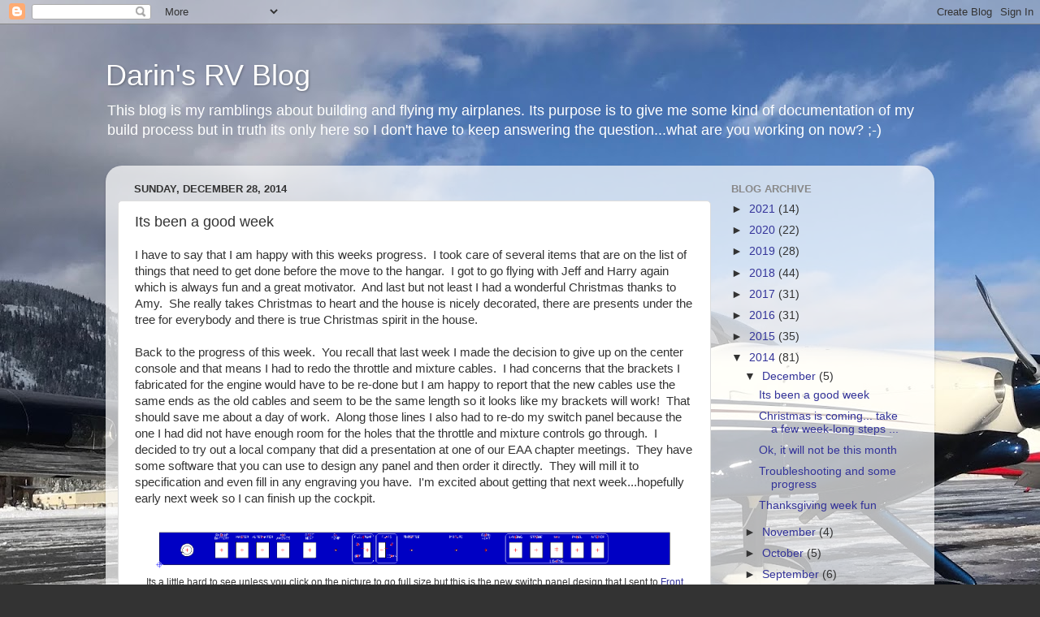

--- FILE ---
content_type: text/html; charset=UTF-8
request_url: https://www.darinanderson.com/2014/12/its-been-good-week.html
body_size: 14106
content:
<!DOCTYPE html>
<html class='v2' dir='ltr' lang='en'>
<head>
<link href='https://www.blogger.com/static/v1/widgets/335934321-css_bundle_v2.css' rel='stylesheet' type='text/css'/>
<meta content='width=1100' name='viewport'/>
<meta content='text/html; charset=UTF-8' http-equiv='Content-Type'/>
<meta content='blogger' name='generator'/>
<link href='https://www.darinanderson.com/favicon.ico' rel='icon' type='image/x-icon'/>
<link href='http://www.darinanderson.com/2014/12/its-been-good-week.html' rel='canonical'/>
<link rel="alternate" type="application/atom+xml" title="Darin&#39;s RV Blog - Atom" href="https://www.darinanderson.com/feeds/posts/default" />
<link rel="alternate" type="application/rss+xml" title="Darin&#39;s RV Blog - RSS" href="https://www.darinanderson.com/feeds/posts/default?alt=rss" />
<link rel="service.post" type="application/atom+xml" title="Darin&#39;s RV Blog - Atom" href="https://www.blogger.com/feeds/1226249421224631338/posts/default" />

<link rel="alternate" type="application/atom+xml" title="Darin&#39;s RV Blog - Atom" href="https://www.darinanderson.com/feeds/4542160518958734271/comments/default" />
<!--Can't find substitution for tag [blog.ieCssRetrofitLinks]-->
<link href='https://blogger.googleusercontent.com/img/b/R29vZ2xl/AVvXsEh3zsFQQXCkoWkXCdMKw1OCnAsYPeeyxuNMlaR4-TRXz9VPwcOlnqHSeQB5nfwQBohesIPV7TKovf5AoOqL27wynbz-Ji-3q90b4Nd_XV1_zkeOwYN8XRy0I9Ng1XPk4mxAOsQFSEcJPZc/s1600/switch+panel.PNG' rel='image_src'/>
<meta content='http://www.darinanderson.com/2014/12/its-been-good-week.html' property='og:url'/>
<meta content='Its been a good week' property='og:title'/>
<meta content='I have to say that I am happy with this weeks progress.  I took care of several items that are on the list of things that need to get done b...' property='og:description'/>
<meta content='https://blogger.googleusercontent.com/img/b/R29vZ2xl/AVvXsEh3zsFQQXCkoWkXCdMKw1OCnAsYPeeyxuNMlaR4-TRXz9VPwcOlnqHSeQB5nfwQBohesIPV7TKovf5AoOqL27wynbz-Ji-3q90b4Nd_XV1_zkeOwYN8XRy0I9Ng1XPk4mxAOsQFSEcJPZc/w1200-h630-p-k-no-nu/switch+panel.PNG' property='og:image'/>
<title>Darin's RV Blog: Its been a good week</title>
<style id='page-skin-1' type='text/css'><!--
/*-----------------------------------------------
Blogger Template Style
Name:     Picture Window
Designer: Blogger
URL:      www.blogger.com
----------------------------------------------- */
/* Content
----------------------------------------------- */
body {
font: normal normal 15px Arial, Tahoma, Helvetica, FreeSans, sans-serif;
color: #333333;
background: #333333 url(//2.bp.blogspot.com/-j0dZ0cS3Jxs/Wn2zL3fPjYI/AAAAAAAAFxU/HE6z656hmnkkYBymOwMC8JpnGBA0nTlGACK4BGAYYCw/s0/IMG_1515.JPG) no-repeat fixed top center;
}
html body .region-inner {
min-width: 0;
max-width: 100%;
width: auto;
}
.content-outer {
font-size: 90%;
}
a:link {
text-decoration:none;
color: #333399;
}
a:visited {
text-decoration:none;
color: #6666cc;
}
a:hover {
text-decoration:underline;
color: #3244ff;
}
.content-outer {
background: transparent none repeat scroll top left;
-moz-border-radius: 0;
-webkit-border-radius: 0;
-goog-ms-border-radius: 0;
border-radius: 0;
-moz-box-shadow: 0 0 0 rgba(0, 0, 0, .15);
-webkit-box-shadow: 0 0 0 rgba(0, 0, 0, .15);
-goog-ms-box-shadow: 0 0 0 rgba(0, 0, 0, .15);
box-shadow: 0 0 0 rgba(0, 0, 0, .15);
margin: 20px auto;
}
.content-inner {
padding: 0;
}
/* Header
----------------------------------------------- */
.header-outer {
background: rgba(0, 0, 0, 0) none repeat-x scroll top left;
_background-image: none;
color: #ffffff;
-moz-border-radius: 0;
-webkit-border-radius: 0;
-goog-ms-border-radius: 0;
border-radius: 0;
}
.Header img, .Header #header-inner {
-moz-border-radius: 0;
-webkit-border-radius: 0;
-goog-ms-border-radius: 0;
border-radius: 0;
}
.header-inner .Header .titlewrapper,
.header-inner .Header .descriptionwrapper {
padding-left: 0;
padding-right: 0;
}
.Header h1 {
font: normal normal 36px Arial, Tahoma, Helvetica, FreeSans, sans-serif;
text-shadow: 1px 1px 3px rgba(0, 0, 0, 0.3);
}
.Header h1 a {
color: #ffffff;
}
.Header .description {
font-size: 130%;
}
/* Tabs
----------------------------------------------- */
.tabs-inner {
margin: .5em 20px 0;
padding: 0;
}
.tabs-inner .section {
margin: 0;
}
.tabs-inner .widget ul {
padding: 0;
background: rgba(0, 0, 0, 0) none repeat scroll bottom;
-moz-border-radius: 0;
-webkit-border-radius: 0;
-goog-ms-border-radius: 0;
border-radius: 0;
}
.tabs-inner .widget li {
border: none;
}
.tabs-inner .widget li a {
display: inline-block;
padding: .5em 1em;
margin-right: .25em;
color: #ffffff;
font: normal normal 15px Arial, Tahoma, Helvetica, FreeSans, sans-serif;
-moz-border-radius: 10px 10px 0 0;
-webkit-border-top-left-radius: 10px;
-webkit-border-top-right-radius: 10px;
-goog-ms-border-radius: 10px 10px 0 0;
border-radius: 10px 10px 0 0;
background: transparent url(https://resources.blogblog.com/blogblog/data/1kt/transparent/black50.png) repeat scroll top left;
border-right: 1px solid rgba(0, 0, 0, 0);
}
.tabs-inner .widget li:first-child a {
padding-left: 1.25em;
-moz-border-radius-topleft: 10px;
-moz-border-radius-bottomleft: 0;
-webkit-border-top-left-radius: 10px;
-webkit-border-bottom-left-radius: 0;
-goog-ms-border-top-left-radius: 10px;
-goog-ms-border-bottom-left-radius: 0;
border-top-left-radius: 10px;
border-bottom-left-radius: 0;
}
.tabs-inner .widget li.selected a,
.tabs-inner .widget li a:hover {
position: relative;
z-index: 1;
background: rgba(0, 0, 0, 0) url(https://resources.blogblog.com/blogblog/data/1kt/transparent/white80.png) repeat scroll bottom;
color: #336699;
-moz-box-shadow: 0 0 3px rgba(0, 0, 0, .15);
-webkit-box-shadow: 0 0 3px rgba(0, 0, 0, .15);
-goog-ms-box-shadow: 0 0 3px rgba(0, 0, 0, .15);
box-shadow: 0 0 3px rgba(0, 0, 0, .15);
}
/* Headings
----------------------------------------------- */
h2 {
font: bold normal 13px Arial, Tahoma, Helvetica, FreeSans, sans-serif;
text-transform: uppercase;
color: #888888;
margin: .5em 0;
}
/* Main
----------------------------------------------- */
.main-outer {
background: transparent url(https://resources.blogblog.com/blogblog/data/1kt/transparent/white80.png) repeat scroll top left;
-moz-border-radius: 20px 20px 0 0;
-webkit-border-top-left-radius: 20px;
-webkit-border-top-right-radius: 20px;
-webkit-border-bottom-left-radius: 0;
-webkit-border-bottom-right-radius: 0;
-goog-ms-border-radius: 20px 20px 0 0;
border-radius: 20px 20px 0 0;
-moz-box-shadow: 0 1px 3px rgba(0, 0, 0, .15);
-webkit-box-shadow: 0 1px 3px rgba(0, 0, 0, .15);
-goog-ms-box-shadow: 0 1px 3px rgba(0, 0, 0, .15);
box-shadow: 0 1px 3px rgba(0, 0, 0, .15);
}
.main-inner {
padding: 15px 20px 20px;
}
.main-inner .column-center-inner {
padding: 0 0;
}
.main-inner .column-left-inner {
padding-left: 0;
}
.main-inner .column-right-inner {
padding-right: 0;
}
/* Posts
----------------------------------------------- */
h3.post-title {
margin: 0;
font: normal normal 18px Arial, Tahoma, Helvetica, FreeSans, sans-serif;
}
.comments h4 {
margin: 1em 0 0;
font: normal normal 18px Arial, Tahoma, Helvetica, FreeSans, sans-serif;
}
.date-header span {
color: #333333;
}
.post-outer {
background-color: #ffffff;
border: solid 1px #dddddd;
-moz-border-radius: 5px;
-webkit-border-radius: 5px;
border-radius: 5px;
-goog-ms-border-radius: 5px;
padding: 15px 20px;
margin: 0 -20px 20px;
}
.post-body {
line-height: 1.4;
font-size: 110%;
position: relative;
}
.post-header {
margin: 0 0 1.5em;
color: #999999;
line-height: 1.6;
}
.post-footer {
margin: .5em 0 0;
color: #999999;
line-height: 1.6;
}
#blog-pager {
font-size: 140%
}
#comments .comment-author {
padding-top: 1.5em;
border-top: dashed 1px #ccc;
border-top: dashed 1px rgba(128, 128, 128, .5);
background-position: 0 1.5em;
}
#comments .comment-author:first-child {
padding-top: 0;
border-top: none;
}
.avatar-image-container {
margin: .2em 0 0;
}
/* Comments
----------------------------------------------- */
.comments .comments-content .icon.blog-author {
background-repeat: no-repeat;
background-image: url([data-uri]);
}
.comments .comments-content .loadmore a {
border-top: 1px solid #3244ff;
border-bottom: 1px solid #3244ff;
}
.comments .continue {
border-top: 2px solid #3244ff;
}
/* Widgets
----------------------------------------------- */
.widget ul, .widget #ArchiveList ul.flat {
padding: 0;
list-style: none;
}
.widget ul li, .widget #ArchiveList ul.flat li {
border-top: dashed 1px #ccc;
border-top: dashed 1px rgba(128, 128, 128, .5);
}
.widget ul li:first-child, .widget #ArchiveList ul.flat li:first-child {
border-top: none;
}
.widget .post-body ul {
list-style: disc;
}
.widget .post-body ul li {
border: none;
}
/* Footer
----------------------------------------------- */
.footer-outer {
color:#cccccc;
background: transparent url(https://resources.blogblog.com/blogblog/data/1kt/transparent/black50.png) repeat scroll top left;
-moz-border-radius: 0 0 20px 20px;
-webkit-border-top-left-radius: 0;
-webkit-border-top-right-radius: 0;
-webkit-border-bottom-left-radius: 20px;
-webkit-border-bottom-right-radius: 20px;
-goog-ms-border-radius: 0 0 20px 20px;
border-radius: 0 0 20px 20px;
-moz-box-shadow: 0 1px 3px rgba(0, 0, 0, .15);
-webkit-box-shadow: 0 1px 3px rgba(0, 0, 0, .15);
-goog-ms-box-shadow: 0 1px 3px rgba(0, 0, 0, .15);
box-shadow: 0 1px 3px rgba(0, 0, 0, .15);
}
.footer-inner {
padding: 10px 20px 20px;
}
.footer-outer a {
color: #98a1ee;
}
.footer-outer a:visited {
color: #7f77ee;
}
.footer-outer a:hover {
color: #3244ff;
}
.footer-outer .widget h2 {
color: #aaaaaa;
}
/* Mobile
----------------------------------------------- */
html body.mobile {
height: auto;
}
html body.mobile {
min-height: 480px;
background-size: 100% auto;
}
.mobile .body-fauxcolumn-outer {
background: transparent none repeat scroll top left;
}
html .mobile .mobile-date-outer, html .mobile .blog-pager {
border-bottom: none;
background: transparent url(https://resources.blogblog.com/blogblog/data/1kt/transparent/white80.png) repeat scroll top left;
margin-bottom: 10px;
}
.mobile .date-outer {
background: transparent url(https://resources.blogblog.com/blogblog/data/1kt/transparent/white80.png) repeat scroll top left;
}
.mobile .header-outer, .mobile .main-outer,
.mobile .post-outer, .mobile .footer-outer {
-moz-border-radius: 0;
-webkit-border-radius: 0;
-goog-ms-border-radius: 0;
border-radius: 0;
}
.mobile .content-outer,
.mobile .main-outer,
.mobile .post-outer {
background: inherit;
border: none;
}
.mobile .content-outer {
font-size: 100%;
}
.mobile-link-button {
background-color: #333399;
}
.mobile-link-button a:link, .mobile-link-button a:visited {
color: #ffffff;
}
.mobile-index-contents {
color: #333333;
}
.mobile .tabs-inner .PageList .widget-content {
background: rgba(0, 0, 0, 0) url(https://resources.blogblog.com/blogblog/data/1kt/transparent/white80.png) repeat scroll bottom;
color: #336699;
}
.mobile .tabs-inner .PageList .widget-content .pagelist-arrow {
border-left: 1px solid rgba(0, 0, 0, 0);
}

--></style>
<style id='template-skin-1' type='text/css'><!--
body {
min-width: 1020px;
}
.content-outer, .content-fauxcolumn-outer, .region-inner {
min-width: 1020px;
max-width: 1020px;
_width: 1020px;
}
.main-inner .columns {
padding-left: 0px;
padding-right: 260px;
}
.main-inner .fauxcolumn-center-outer {
left: 0px;
right: 260px;
/* IE6 does not respect left and right together */
_width: expression(this.parentNode.offsetWidth -
parseInt("0px") -
parseInt("260px") + 'px');
}
.main-inner .fauxcolumn-left-outer {
width: 0px;
}
.main-inner .fauxcolumn-right-outer {
width: 260px;
}
.main-inner .column-left-outer {
width: 0px;
right: 100%;
margin-left: -0px;
}
.main-inner .column-right-outer {
width: 260px;
margin-right: -260px;
}
#layout {
min-width: 0;
}
#layout .content-outer {
min-width: 0;
width: 800px;
}
#layout .region-inner {
min-width: 0;
width: auto;
}
body#layout div.add_widget {
padding: 8px;
}
body#layout div.add_widget a {
margin-left: 32px;
}
--></style>
<style>
    body {background-image:url(\/\/2.bp.blogspot.com\/-j0dZ0cS3Jxs\/Wn2zL3fPjYI\/AAAAAAAAFxU\/HE6z656hmnkkYBymOwMC8JpnGBA0nTlGACK4BGAYYCw\/s0\/IMG_1515.JPG);}
    
@media (max-width: 200px) { body {background-image:url(\/\/2.bp.blogspot.com\/-j0dZ0cS3Jxs\/Wn2zL3fPjYI\/AAAAAAAAFxU\/HE6z656hmnkkYBymOwMC8JpnGBA0nTlGACK4BGAYYCw\/w200\/IMG_1515.JPG);}}
@media (max-width: 400px) and (min-width: 201px) { body {background-image:url(\/\/2.bp.blogspot.com\/-j0dZ0cS3Jxs\/Wn2zL3fPjYI\/AAAAAAAAFxU\/HE6z656hmnkkYBymOwMC8JpnGBA0nTlGACK4BGAYYCw\/w400\/IMG_1515.JPG);}}
@media (max-width: 800px) and (min-width: 401px) { body {background-image:url(\/\/2.bp.blogspot.com\/-j0dZ0cS3Jxs\/Wn2zL3fPjYI\/AAAAAAAAFxU\/HE6z656hmnkkYBymOwMC8JpnGBA0nTlGACK4BGAYYCw\/w800\/IMG_1515.JPG);}}
@media (max-width: 1200px) and (min-width: 801px) { body {background-image:url(\/\/2.bp.blogspot.com\/-j0dZ0cS3Jxs\/Wn2zL3fPjYI\/AAAAAAAAFxU\/HE6z656hmnkkYBymOwMC8JpnGBA0nTlGACK4BGAYYCw\/w1200\/IMG_1515.JPG);}}
/* Last tag covers anything over one higher than the previous max-size cap. */
@media (min-width: 1201px) { body {background-image:url(\/\/2.bp.blogspot.com\/-j0dZ0cS3Jxs\/Wn2zL3fPjYI\/AAAAAAAAFxU\/HE6z656hmnkkYBymOwMC8JpnGBA0nTlGACK4BGAYYCw\/w1600\/IMG_1515.JPG);}}
  </style>
<link href='https://www.blogger.com/dyn-css/authorization.css?targetBlogID=1226249421224631338&amp;zx=704d34d4-bebd-4eb1-be25-fdee18f6bbac' media='none' onload='if(media!=&#39;all&#39;)media=&#39;all&#39;' rel='stylesheet'/><noscript><link href='https://www.blogger.com/dyn-css/authorization.css?targetBlogID=1226249421224631338&amp;zx=704d34d4-bebd-4eb1-be25-fdee18f6bbac' rel='stylesheet'/></noscript>
<meta name='google-adsense-platform-account' content='ca-host-pub-1556223355139109'/>
<meta name='google-adsense-platform-domain' content='blogspot.com'/>

</head>
<body class='loading variant-open'>
<div class='navbar section' id='navbar' name='Navbar'><div class='widget Navbar' data-version='1' id='Navbar1'><script type="text/javascript">
    function setAttributeOnload(object, attribute, val) {
      if(window.addEventListener) {
        window.addEventListener('load',
          function(){ object[attribute] = val; }, false);
      } else {
        window.attachEvent('onload', function(){ object[attribute] = val; });
      }
    }
  </script>
<div id="navbar-iframe-container"></div>
<script type="text/javascript" src="https://apis.google.com/js/platform.js"></script>
<script type="text/javascript">
      gapi.load("gapi.iframes:gapi.iframes.style.bubble", function() {
        if (gapi.iframes && gapi.iframes.getContext) {
          gapi.iframes.getContext().openChild({
              url: 'https://www.blogger.com/navbar/1226249421224631338?po\x3d4542160518958734271\x26origin\x3dhttps://www.darinanderson.com',
              where: document.getElementById("navbar-iframe-container"),
              id: "navbar-iframe"
          });
        }
      });
    </script><script type="text/javascript">
(function() {
var script = document.createElement('script');
script.type = 'text/javascript';
script.src = '//pagead2.googlesyndication.com/pagead/js/google_top_exp.js';
var head = document.getElementsByTagName('head')[0];
if (head) {
head.appendChild(script);
}})();
</script>
</div></div>
<div class='body-fauxcolumns'>
<div class='fauxcolumn-outer body-fauxcolumn-outer'>
<div class='cap-top'>
<div class='cap-left'></div>
<div class='cap-right'></div>
</div>
<div class='fauxborder-left'>
<div class='fauxborder-right'></div>
<div class='fauxcolumn-inner'>
</div>
</div>
<div class='cap-bottom'>
<div class='cap-left'></div>
<div class='cap-right'></div>
</div>
</div>
</div>
<div class='content'>
<div class='content-fauxcolumns'>
<div class='fauxcolumn-outer content-fauxcolumn-outer'>
<div class='cap-top'>
<div class='cap-left'></div>
<div class='cap-right'></div>
</div>
<div class='fauxborder-left'>
<div class='fauxborder-right'></div>
<div class='fauxcolumn-inner'>
</div>
</div>
<div class='cap-bottom'>
<div class='cap-left'></div>
<div class='cap-right'></div>
</div>
</div>
</div>
<div class='content-outer'>
<div class='content-cap-top cap-top'>
<div class='cap-left'></div>
<div class='cap-right'></div>
</div>
<div class='fauxborder-left content-fauxborder-left'>
<div class='fauxborder-right content-fauxborder-right'></div>
<div class='content-inner'>
<header>
<div class='header-outer'>
<div class='header-cap-top cap-top'>
<div class='cap-left'></div>
<div class='cap-right'></div>
</div>
<div class='fauxborder-left header-fauxborder-left'>
<div class='fauxborder-right header-fauxborder-right'></div>
<div class='region-inner header-inner'>
<div class='header section' id='header' name='Header'><div class='widget Header' data-version='1' id='Header1'>
<div id='header-inner'>
<div class='titlewrapper'>
<h1 class='title'>
<a href='https://www.darinanderson.com/'>
Darin's RV Blog
</a>
</h1>
</div>
<div class='descriptionwrapper'>
<p class='description'><span>This blog is my ramblings about building and flying my airplanes.  Its purpose is to give me some kind of documentation of my build process but in truth its only here so I don't have to keep answering the question...what are you working on now?  ;-)</span></p>
</div>
</div>
</div></div>
</div>
</div>
<div class='header-cap-bottom cap-bottom'>
<div class='cap-left'></div>
<div class='cap-right'></div>
</div>
</div>
</header>
<div class='tabs-outer'>
<div class='tabs-cap-top cap-top'>
<div class='cap-left'></div>
<div class='cap-right'></div>
</div>
<div class='fauxborder-left tabs-fauxborder-left'>
<div class='fauxborder-right tabs-fauxborder-right'></div>
<div class='region-inner tabs-inner'>
<div class='tabs no-items section' id='crosscol' name='Cross-Column'></div>
<div class='tabs no-items section' id='crosscol-overflow' name='Cross-Column 2'></div>
</div>
</div>
<div class='tabs-cap-bottom cap-bottom'>
<div class='cap-left'></div>
<div class='cap-right'></div>
</div>
</div>
<div class='main-outer'>
<div class='main-cap-top cap-top'>
<div class='cap-left'></div>
<div class='cap-right'></div>
</div>
<div class='fauxborder-left main-fauxborder-left'>
<div class='fauxborder-right main-fauxborder-right'></div>
<div class='region-inner main-inner'>
<div class='columns fauxcolumns'>
<div class='fauxcolumn-outer fauxcolumn-center-outer'>
<div class='cap-top'>
<div class='cap-left'></div>
<div class='cap-right'></div>
</div>
<div class='fauxborder-left'>
<div class='fauxborder-right'></div>
<div class='fauxcolumn-inner'>
</div>
</div>
<div class='cap-bottom'>
<div class='cap-left'></div>
<div class='cap-right'></div>
</div>
</div>
<div class='fauxcolumn-outer fauxcolumn-left-outer'>
<div class='cap-top'>
<div class='cap-left'></div>
<div class='cap-right'></div>
</div>
<div class='fauxborder-left'>
<div class='fauxborder-right'></div>
<div class='fauxcolumn-inner'>
</div>
</div>
<div class='cap-bottom'>
<div class='cap-left'></div>
<div class='cap-right'></div>
</div>
</div>
<div class='fauxcolumn-outer fauxcolumn-right-outer'>
<div class='cap-top'>
<div class='cap-left'></div>
<div class='cap-right'></div>
</div>
<div class='fauxborder-left'>
<div class='fauxborder-right'></div>
<div class='fauxcolumn-inner'>
</div>
</div>
<div class='cap-bottom'>
<div class='cap-left'></div>
<div class='cap-right'></div>
</div>
</div>
<!-- corrects IE6 width calculation -->
<div class='columns-inner'>
<div class='column-center-outer'>
<div class='column-center-inner'>
<div class='main section' id='main' name='Main'><div class='widget Blog' data-version='1' id='Blog1'>
<div class='blog-posts hfeed'>

          <div class="date-outer">
        
<h2 class='date-header'><span>Sunday, December 28, 2014</span></h2>

          <div class="date-posts">
        
<div class='post-outer'>
<div class='post hentry uncustomized-post-template' itemprop='blogPost' itemscope='itemscope' itemtype='http://schema.org/BlogPosting'>
<meta content='https://blogger.googleusercontent.com/img/b/R29vZ2xl/AVvXsEh3zsFQQXCkoWkXCdMKw1OCnAsYPeeyxuNMlaR4-TRXz9VPwcOlnqHSeQB5nfwQBohesIPV7TKovf5AoOqL27wynbz-Ji-3q90b4Nd_XV1_zkeOwYN8XRy0I9Ng1XPk4mxAOsQFSEcJPZc/s1600/switch+panel.PNG' itemprop='image_url'/>
<meta content='1226249421224631338' itemprop='blogId'/>
<meta content='4542160518958734271' itemprop='postId'/>
<a name='4542160518958734271'></a>
<h3 class='post-title entry-title' itemprop='name'>
Its been a good week
</h3>
<div class='post-header'>
<div class='post-header-line-1'></div>
</div>
<div class='post-body entry-content' id='post-body-4542160518958734271' itemprop='description articleBody'>
I have to say that I am happy with this weeks progress. &nbsp;I took care of several items that are on the list of things that need to get done before the move to the hangar. &nbsp;I got to go flying with Jeff and Harry again which is always fun and a great motivator. &nbsp;And last but not least I had a wonderful Christmas thanks to Amy. &nbsp;She really takes Christmas to heart and the house is nicely decorated, there are presents under the tree for everybody and there is true Christmas spirit in the house.<br />
<br />
Back to the progress of this week. &nbsp;You recall that last week I made the decision to give up on the center console and that means I had to redo the throttle and mixture cables. &nbsp;I had concerns that the brackets I fabricated for the engine would have to be re-done but I am happy to report that the new cables use the same ends as the old cables and seem to be the same length so it looks like my brackets will work! &nbsp;That should save me about a day of work. &nbsp;Along those lines I also had to re-do my switch panel because the one I had did not have enough room for the holes that the throttle and mixture controls go through. &nbsp;I decided to try out a local company that did a presentation at one of our EAA chapter meetings. &nbsp;They have some software that you can use to design any panel and then order it directly. &nbsp;They will mill it to specification and even fill in any engraving you have. &nbsp;I'm excited about getting that next week...hopefully early next week so I can finish up the cockpit.<br />
<br />
<table align="center" cellpadding="0" cellspacing="0" class="tr-caption-container" style="margin-left: auto; margin-right: auto; text-align: center;"><tbody>
<tr><td style="text-align: center;"><a href="https://blogger.googleusercontent.com/img/b/R29vZ2xl/AVvXsEh3zsFQQXCkoWkXCdMKw1OCnAsYPeeyxuNMlaR4-TRXz9VPwcOlnqHSeQB5nfwQBohesIPV7TKovf5AoOqL27wynbz-Ji-3q90b4Nd_XV1_zkeOwYN8XRy0I9Ng1XPk4mxAOsQFSEcJPZc/s1600/switch+panel.PNG" imageanchor="1" style="margin-left: auto; margin-right: auto;"><img border="0" height="56" src="https://blogger.googleusercontent.com/img/b/R29vZ2xl/AVvXsEh3zsFQQXCkoWkXCdMKw1OCnAsYPeeyxuNMlaR4-TRXz9VPwcOlnqHSeQB5nfwQBohesIPV7TKovf5AoOqL27wynbz-Ji-3q90b4Nd_XV1_zkeOwYN8XRy0I9Ng1XPk4mxAOsQFSEcJPZc/s1600/switch+panel.PNG" width="640" /></a></td></tr>
<tr><td class="tr-caption" style="text-align: center;">Its a little hard to see unless you click on the picture to go full size but this is the new switch panel design that I sent to <a href="http://www.frontpanelexpress.com/" target="_blank">Front Panel Express</a>. &nbsp;I can't wait to get the final product.</td></tr>
</tbody></table>
OK, on to the pictures...<br />
<br />
<table align="center" cellpadding="0" cellspacing="0" class="tr-caption-container" style="margin-left: auto; margin-right: auto; text-align: center;"><tbody>
<tr><td style="text-align: center;"><a href="https://blogger.googleusercontent.com/img/b/R29vZ2xl/AVvXsEi51qhp-8Hl_i_7qNCqwUSSc7JEBitb8ocYAcPX3gpRgQ4ioMhUcNbEZyzN05Cb783SqVa-W8_gYVsPHginYt4s_I3Oz4QH-uNUwR-KJ9NwohQ1FoAN_yoLHMRZqtvFcbkZZc7DKUeq7Fw/s1600/2014-12-26+08.25.38.jpg" imageanchor="1" style="margin-left: auto; margin-right: auto;"><img border="0" height="640" src="https://blogger.googleusercontent.com/img/b/R29vZ2xl/AVvXsEi51qhp-8Hl_i_7qNCqwUSSc7JEBitb8ocYAcPX3gpRgQ4ioMhUcNbEZyzN05Cb783SqVa-W8_gYVsPHginYt4s_I3Oz4QH-uNUwR-KJ9NwohQ1FoAN_yoLHMRZqtvFcbkZZc7DKUeq7Fw/s1600/2014-12-26+08.25.38.jpg" width="480" /></a></td></tr>
<tr><td class="tr-caption" style="text-align: center;">After lots of work on the induction system I think I am going to call it good. &nbsp;I have a little work on the alternate air portion but otherwise it is ready. &nbsp;This is a shot of the inlet with a nice gap.</td></tr>
</tbody></table>
<br />
<table align="center" cellpadding="0" cellspacing="0" class="tr-caption-container" style="margin-left: auto; margin-right: auto; text-align: center;"><tbody>
<tr><td style="text-align: center;"><a href="https://blogger.googleusercontent.com/img/b/R29vZ2xl/AVvXsEiJrl8r0eKTL1riY076hlLzl34IVU2FVnfvtAYQywcYjxTeSuRFf_gfeJ-ZzkGtGKU7GFlGM9OjwMdQgoYNEX0WuClzlBNlRaor2rk77fWyK-ActoEEm3dtzjakyv-lZwAKNWf2BKMdgNg/s1600/2014-12-26+08.26.34.jpg" imageanchor="1" style="margin-left: auto; margin-right: auto;"><img border="0" height="480" src="https://blogger.googleusercontent.com/img/b/R29vZ2xl/AVvXsEiJrl8r0eKTL1riY076hlLzl34IVU2FVnfvtAYQywcYjxTeSuRFf_gfeJ-ZzkGtGKU7GFlGM9OjwMdQgoYNEX0WuClzlBNlRaor2rk77fWyK-ActoEEm3dtzjakyv-lZwAKNWf2BKMdgNg/s1600/2014-12-26+08.26.34.jpg" width="640" /></a></td></tr>
<tr><td class="tr-caption" style="text-align: center;">And here is the clearance from the lower cowl.</td></tr>
</tbody></table>
<br />
<table align="center" cellpadding="0" cellspacing="0" class="tr-caption-container" style="margin-left: auto; margin-right: auto; text-align: center;"><tbody>
<tr><td style="text-align: center;"><a href="https://blogger.googleusercontent.com/img/b/R29vZ2xl/AVvXsEjSwfwFBrBunZD1qO-QYeBUqGRleJoWsZ7WAIcBjuy137awrzZuDM9Caa20zeSYQWvp7n49KKjS7eEryhMzbCJfJgkNfg7WruP5JFiACZrH01ISlhM4uc8__u1JNpuLxNzp1BwhEXSPcLc/s1600/2014-12-27+09.10.17.jpg" imageanchor="1" style="margin-left: auto; margin-right: auto;"><img border="0" height="640" src="https://blogger.googleusercontent.com/img/b/R29vZ2xl/AVvXsEjSwfwFBrBunZD1qO-QYeBUqGRleJoWsZ7WAIcBjuy137awrzZuDM9Caa20zeSYQWvp7n49KKjS7eEryhMzbCJfJgkNfg7WruP5JFiACZrH01ISlhM4uc8__u1JNpuLxNzp1BwhEXSPcLc/s1600/2014-12-27+09.10.17.jpg" width="480" /></a></td></tr>
<tr><td class="tr-caption" style="text-align: center;">Taking a page out of Jeff's book I decided to put small windows in the inspection covers for the elevator push-rod ends. &nbsp;This is a picture of the inside with the new windows installed.</td></tr>
</tbody></table>
<br />
<table align="center" cellpadding="0" cellspacing="0" class="tr-caption-container" style="margin-left: auto; margin-right: auto; text-align: center;"><tbody>
<tr><td style="text-align: center;"><a href="https://blogger.googleusercontent.com/img/b/R29vZ2xl/AVvXsEhfamyA8L7DNzqJJlYXH_rm2AYrscBg1d492NYTIz8OtiRc-Nb0gFv701LgcXzDDacwAAVTMcBu_g5Ols5bcAhopNv69FQOypEhuh8Ag4JR992POw_x05qr57UGqEE8cTcXc1lUC0sNT84/s1600/2014-12-27+09.12.06.jpg" imageanchor="1" style="margin-left: auto; margin-right: auto;"><img border="0" height="640" src="https://blogger.googleusercontent.com/img/b/R29vZ2xl/AVvXsEhfamyA8L7DNzqJJlYXH_rm2AYrscBg1d492NYTIz8OtiRc-Nb0gFv701LgcXzDDacwAAVTMcBu_g5Ols5bcAhopNv69FQOypEhuh8Ag4JR992POw_x05qr57UGqEE8cTcXc1lUC0sNT84/s1600/2014-12-27+09.12.06.jpg" width="480" /></a></td></tr>
<tr><td class="tr-caption" style="text-align: center;">And this is a picture of the inspection cover installed. &nbsp;I think it is going to work nicely!</td></tr>
</tbody></table>
<br />
<table align="center" cellpadding="0" cellspacing="0" class="tr-caption-container" style="margin-left: auto; margin-right: auto; text-align: center;"><tbody>
<tr><td style="text-align: center;"><a href="https://blogger.googleusercontent.com/img/b/R29vZ2xl/AVvXsEhY9nMrXHvxwPvYIbP0KZLLF1DCQRB1PlJP7w7Xu9SCMVCVsxq98-gIAZvKDl2hAS2y1dTaZ4-wU6RaOXhvvn7zlYjwb3hiD2hz2FryR1dpMK7Uw23x_cWWH2VanR1X8QeN9K06xkuzMT0/s1600/2014-12-27+16.02.15.jpg" imageanchor="1" style="margin-left: auto; margin-right: auto;"><img border="0" height="640" src="https://blogger.googleusercontent.com/img/b/R29vZ2xl/AVvXsEhY9nMrXHvxwPvYIbP0KZLLF1DCQRB1PlJP7w7Xu9SCMVCVsxq98-gIAZvKDl2hAS2y1dTaZ4-wU6RaOXhvvn7zlYjwb3hiD2hz2FryR1dpMK7Uw23x_cWWH2VanR1X8QeN9K06xkuzMT0/s1600/2014-12-27+16.02.15.jpg" width="480" /></a></td></tr>
<tr><td class="tr-caption" style="text-align: center;">I finally got a chance to set up my "paint booth" to prime the baffle parts. &nbsp;I ended up cutting the paint booth down a bit so I could easily put it away and take it out when I needed it.</td></tr>
</tbody></table>
<br />
<table align="center" cellpadding="0" cellspacing="0" class="tr-caption-container" style="margin-left: auto; margin-right: auto; text-align: center;"><tbody>
<tr><td style="text-align: center;"><a href="https://blogger.googleusercontent.com/img/b/R29vZ2xl/AVvXsEg0uZtdUmYBD2Lz6MJG6vlrbwlzLkFPRSMHXxw4hfLG5eC8M4ALnTGumUUlVNjXTmm3BLsZAXM1YTTyq0cZBM8_yjmWo8Wl1nKhXFGzPpHgopbcOuqwzvEQZeW7ytuPJhfqGUSDfQHH8jo/s1600/2014-12-27+16.33.04.jpg" imageanchor="1" style="margin-left: auto; margin-right: auto;"><img border="0" height="640" src="https://blogger.googleusercontent.com/img/b/R29vZ2xl/AVvXsEg0uZtdUmYBD2Lz6MJG6vlrbwlzLkFPRSMHXxw4hfLG5eC8M4ALnTGumUUlVNjXTmm3BLsZAXM1YTTyq0cZBM8_yjmWo8Wl1nKhXFGzPpHgopbcOuqwzvEQZeW7ytuPJhfqGUSDfQHH8jo/s1600/2014-12-27+16.33.04.jpg" width="480" /></a></td></tr>
<tr><td class="tr-caption" style="text-align: center;">I also took the time to "glue" the finger pull to the top of the slider canopy. &nbsp;This should help with the opening of the canopy when its fully closed.</td></tr>
</tbody></table>
<br />Finally I spent Sunday doing nut-plates on the wings since I have to wait for the switch panel to get finished before I move forward on the fuselage. &nbsp;Yes, all day (except for the time I took off to watch the Seahawks game). &nbsp;There were 78 nut-plates installed today. &nbsp;That doesn't sound like much but stop to consider how much work that is...I had to match drill three holes per nut-plate, debur and dimple those 234 holes, and then rivet the nut-plates to the wing. &nbsp;Oh and since I was working blind I ended up missing one end of the nut-plate on 4 holes that meant I had to drill out the rivets and try again.<br />
<div>
<br /></div>
<div>
<br /></div>
<table align="center" cellpadding="0" cellspacing="0" class="tr-caption-container" style="margin-left: auto; margin-right: auto; text-align: center;"><tbody>
<tr><td style="text-align: center;"><a href="https://blogger.googleusercontent.com/img/b/R29vZ2xl/AVvXsEhFkLvZrMQlM4LGlPsMQggsBvn49458CeS5wUqOEF33JgNLFW-L7yYK37fKEfzR408ekADGglauQHXghSqhrn2NEGz5GGkBzazi8YNdOwwZJm7kPfVA8luvUnSj8tEGrDQPoQqVjMmrdao/s1600/2014-12-28+11.28.17.jpg" imageanchor="1" style="margin-left: auto; margin-right: auto;"><img border="0" height="640" src="https://blogger.googleusercontent.com/img/b/R29vZ2xl/AVvXsEhFkLvZrMQlM4LGlPsMQggsBvn49458CeS5wUqOEF33JgNLFW-L7yYK37fKEfzR408ekADGglauQHXghSqhrn2NEGz5GGkBzazi8YNdOwwZJm7kPfVA8luvUnSj8tEGrDQPoQqVjMmrdao/s1600/2014-12-28+11.28.17.jpg" width="480" /></a></td></tr>
<tr><td class="tr-caption" style="text-align: center;">These are the wing root fairing nut plates. 30 nut plates and about 18 more on the fuel tanks yet to do.</td></tr>
</tbody></table>
<br />
<table align="center" cellpadding="0" cellspacing="0" class="tr-caption-container" style="margin-left: auto; margin-right: auto; text-align: center;"><tbody>
<tr><td style="text-align: center;"><a href="https://blogger.googleusercontent.com/img/b/R29vZ2xl/AVvXsEhb8jjv-THWuR9RpK4FmlOUU83gzrSuAxjMEXWxA267s74ImGczOA5t4xyVn1uzrWXIAl1AZHun88BTpyk279yqb6wghDOe37jjZ-3XwgPSPjCZN_ZwUZfUxcqxAHua9RjtWSMRAnFnY48/s1600/2014-12-28+17.17.19.jpg" imageanchor="1" style="margin-left: auto; margin-right: auto;"><img border="0" height="480" src="https://blogger.googleusercontent.com/img/b/R29vZ2xl/AVvXsEhb8jjv-THWuR9RpK4FmlOUU83gzrSuAxjMEXWxA267s74ImGczOA5t4xyVn1uzrWXIAl1AZHun88BTpyk279yqb6wghDOe37jjZ-3XwgPSPjCZN_ZwUZfUxcqxAHua9RjtWSMRAnFnY48/s1600/2014-12-28+17.17.19.jpg" width="640" /></a></td></tr>
<tr><td class="tr-caption" style="text-align: center;">One of the six lower wing access plates. &nbsp;Can you see the boo boo in this picture? &nbsp;I caught it after I took the picture.</td></tr>
</tbody></table>
<br />
<table align="center" cellpadding="0" cellspacing="0" class="tr-caption-container" style="margin-left: auto; margin-right: auto; text-align: center;"><tbody>
<tr><td style="text-align: center;"><a href="https://blogger.googleusercontent.com/img/b/R29vZ2xl/AVvXsEiW91eqvqy4vxIesxkgMpLGmV4jCaHh_70QpnGHUbf0VBbwwR5ILQYIMqAf9vtIo4vGaJ8O7_BqpUKga-y4VQs4lIynKlEYx5mAI0H4oxCoXIa-SnQveGgV6LAf6P1IaOuydA4eASRjwOs/s1600/2014-12-28+17.17.27.jpg" imageanchor="1" style="margin-left: auto; margin-right: auto;"><img border="0" height="480" src="https://blogger.googleusercontent.com/img/b/R29vZ2xl/AVvXsEiW91eqvqy4vxIesxkgMpLGmV4jCaHh_70QpnGHUbf0VBbwwR5ILQYIMqAf9vtIo4vGaJ8O7_BqpUKga-y4VQs4lIynKlEYx5mAI0H4oxCoXIa-SnQveGgV6LAf6P1IaOuydA4eASRjwOs/s1600/2014-12-28+17.17.27.jpg" width="640" /></a></td></tr>
<tr><td class="tr-caption" style="text-align: center;">Test fitting the cover plates.</td></tr>
</tbody></table>
<br />
<table align="center" cellpadding="0" cellspacing="0" class="tr-caption-container" style="margin-left: auto; margin-right: auto; text-align: center;"><tbody>
<tr><td style="text-align: center;"><a href="https://blogger.googleusercontent.com/img/b/R29vZ2xl/AVvXsEjIQKCB-8cS9Jm8KPf9gqnaDMHSPkkqVeLVGy6wWU1qwBA82xIpZ7z11Pj8U3cbnFujEu9LyYfPT3Gos_sJygstnjKUMKcc_Ccrk-HNMNHct-D5SqiNISiEPvlpHxnd7pr-nyD3KXU1q3Y/s1600/2014-12-28+17.33.52.jpg" imageanchor="1" style="margin-left: auto; margin-right: auto;"><img border="0" height="480" src="https://blogger.googleusercontent.com/img/b/R29vZ2xl/AVvXsEjIQKCB-8cS9Jm8KPf9gqnaDMHSPkkqVeLVGy6wWU1qwBA82xIpZ7z11Pj8U3cbnFujEu9LyYfPT3Gos_sJygstnjKUMKcc_Ccrk-HNMNHct-D5SqiNISiEPvlpHxnd7pr-nyD3KXU1q3Y/s1600/2014-12-28+17.33.52.jpg" width="640" /></a></td></tr>
<tr><td class="tr-caption" style="text-align: center;">And one of the access plates finished including the screws.</td></tr>
</tbody></table>
<br />
<div style='clear: both;'></div>
</div>
<div class='post-footer'>
<div class='post-footer-line post-footer-line-1'>
<span class='post-author vcard'>
Posted by
<span class='fn' itemprop='author' itemscope='itemscope' itemtype='http://schema.org/Person'>
<meta content='https://www.blogger.com/profile/18098348891220064256' itemprop='url'/>
<a class='g-profile' href='https://www.blogger.com/profile/18098348891220064256' rel='author' title='author profile'>
<span itemprop='name'>Darin Anderson</span>
</a>
</span>
</span>
<span class='post-timestamp'>
at
<meta content='http://www.darinanderson.com/2014/12/its-been-good-week.html' itemprop='url'/>
<a class='timestamp-link' href='https://www.darinanderson.com/2014/12/its-been-good-week.html' rel='bookmark' title='permanent link'><abbr class='published' itemprop='datePublished' title='2014-12-28T18:24:00-08:00'>6:24&#8239;PM</abbr></a>
</span>
<span class='post-comment-link'>
</span>
<span class='post-icons'>
<span class='item-control blog-admin pid-1013859907'>
<a href='https://www.blogger.com/post-edit.g?blogID=1226249421224631338&postID=4542160518958734271&from=pencil' title='Edit Post'>
<img alt='' class='icon-action' height='18' src='https://resources.blogblog.com/img/icon18_edit_allbkg.gif' width='18'/>
</a>
</span>
</span>
<div class='post-share-buttons goog-inline-block'>
<a class='goog-inline-block share-button sb-email' href='https://www.blogger.com/share-post.g?blogID=1226249421224631338&postID=4542160518958734271&target=email' target='_blank' title='Email This'><span class='share-button-link-text'>Email This</span></a><a class='goog-inline-block share-button sb-blog' href='https://www.blogger.com/share-post.g?blogID=1226249421224631338&postID=4542160518958734271&target=blog' onclick='window.open(this.href, "_blank", "height=270,width=475"); return false;' target='_blank' title='BlogThis!'><span class='share-button-link-text'>BlogThis!</span></a><a class='goog-inline-block share-button sb-twitter' href='https://www.blogger.com/share-post.g?blogID=1226249421224631338&postID=4542160518958734271&target=twitter' target='_blank' title='Share to X'><span class='share-button-link-text'>Share to X</span></a><a class='goog-inline-block share-button sb-facebook' href='https://www.blogger.com/share-post.g?blogID=1226249421224631338&postID=4542160518958734271&target=facebook' onclick='window.open(this.href, "_blank", "height=430,width=640"); return false;' target='_blank' title='Share to Facebook'><span class='share-button-link-text'>Share to Facebook</span></a><a class='goog-inline-block share-button sb-pinterest' href='https://www.blogger.com/share-post.g?blogID=1226249421224631338&postID=4542160518958734271&target=pinterest' target='_blank' title='Share to Pinterest'><span class='share-button-link-text'>Share to Pinterest</span></a>
</div>
</div>
<div class='post-footer-line post-footer-line-2'>
<span class='post-labels'>
Labels:
<a href='https://www.darinanderson.com/search/label/baffling' rel='tag'>baffling</a>,
<a href='https://www.darinanderson.com/search/label/Canopy' rel='tag'>Canopy</a>,
<a href='https://www.darinanderson.com/search/label/Empennage' rel='tag'>Empennage</a>,
<a href='https://www.darinanderson.com/search/label/induction' rel='tag'>induction</a>,
<a href='https://www.darinanderson.com/search/label/Panel' rel='tag'>Panel</a>,
<a href='https://www.darinanderson.com/search/label/Wings' rel='tag'>Wings</a>
</span>
</div>
<div class='post-footer-line post-footer-line-3'>
<span class='post-location'>
</span>
</div>
</div>
</div>
<div class='comments' id='comments'>
<a name='comments'></a>
</div>
</div>

        </div></div>
      
</div>
<div class='blog-pager' id='blog-pager'>
<span id='blog-pager-newer-link'>
<a class='blog-pager-newer-link' href='https://www.darinanderson.com/2015/01/one-more-year-passes-by.html' id='Blog1_blog-pager-newer-link' title='Newer Post'>Newer Post</a>
</span>
<span id='blog-pager-older-link'>
<a class='blog-pager-older-link' href='https://www.darinanderson.com/2014/12/christmas-is-coming-take-few-week-long.html' id='Blog1_blog-pager-older-link' title='Older Post'>Older Post</a>
</span>
<a class='home-link' href='https://www.darinanderson.com/'>Home</a>
</div>
<div class='clear'></div>
<div class='post-feeds'>
</div>
</div></div>
</div>
</div>
<div class='column-left-outer'>
<div class='column-left-inner'>
<aside>
</aside>
</div>
</div>
<div class='column-right-outer'>
<div class='column-right-inner'>
<aside>
<div class='sidebar section' id='sidebar-right-1'><div class='widget BlogArchive' data-version='1' id='BlogArchive1'>
<h2>Blog Archive</h2>
<div class='widget-content'>
<div id='ArchiveList'>
<div id='BlogArchive1_ArchiveList'>
<ul class='hierarchy'>
<li class='archivedate collapsed'>
<a class='toggle' href='javascript:void(0)'>
<span class='zippy'>

        &#9658;&#160;
      
</span>
</a>
<a class='post-count-link' href='https://www.darinanderson.com/2021/'>
2021
</a>
<span class='post-count' dir='ltr'>(14)</span>
<ul class='hierarchy'>
<li class='archivedate collapsed'>
<a class='toggle' href='javascript:void(0)'>
<span class='zippy'>

        &#9658;&#160;
      
</span>
</a>
<a class='post-count-link' href='https://www.darinanderson.com/2021/08/'>
August
</a>
<span class='post-count' dir='ltr'>(1)</span>
</li>
</ul>
<ul class='hierarchy'>
<li class='archivedate collapsed'>
<a class='toggle' href='javascript:void(0)'>
<span class='zippy'>

        &#9658;&#160;
      
</span>
</a>
<a class='post-count-link' href='https://www.darinanderson.com/2021/07/'>
July
</a>
<span class='post-count' dir='ltr'>(1)</span>
</li>
</ul>
<ul class='hierarchy'>
<li class='archivedate collapsed'>
<a class='toggle' href='javascript:void(0)'>
<span class='zippy'>

        &#9658;&#160;
      
</span>
</a>
<a class='post-count-link' href='https://www.darinanderson.com/2021/06/'>
June
</a>
<span class='post-count' dir='ltr'>(3)</span>
</li>
</ul>
<ul class='hierarchy'>
<li class='archivedate collapsed'>
<a class='toggle' href='javascript:void(0)'>
<span class='zippy'>

        &#9658;&#160;
      
</span>
</a>
<a class='post-count-link' href='https://www.darinanderson.com/2021/05/'>
May
</a>
<span class='post-count' dir='ltr'>(3)</span>
</li>
</ul>
<ul class='hierarchy'>
<li class='archivedate collapsed'>
<a class='toggle' href='javascript:void(0)'>
<span class='zippy'>

        &#9658;&#160;
      
</span>
</a>
<a class='post-count-link' href='https://www.darinanderson.com/2021/03/'>
March
</a>
<span class='post-count' dir='ltr'>(2)</span>
</li>
</ul>
<ul class='hierarchy'>
<li class='archivedate collapsed'>
<a class='toggle' href='javascript:void(0)'>
<span class='zippy'>

        &#9658;&#160;
      
</span>
</a>
<a class='post-count-link' href='https://www.darinanderson.com/2021/02/'>
February
</a>
<span class='post-count' dir='ltr'>(2)</span>
</li>
</ul>
<ul class='hierarchy'>
<li class='archivedate collapsed'>
<a class='toggle' href='javascript:void(0)'>
<span class='zippy'>

        &#9658;&#160;
      
</span>
</a>
<a class='post-count-link' href='https://www.darinanderson.com/2021/01/'>
January
</a>
<span class='post-count' dir='ltr'>(2)</span>
</li>
</ul>
</li>
</ul>
<ul class='hierarchy'>
<li class='archivedate collapsed'>
<a class='toggle' href='javascript:void(0)'>
<span class='zippy'>

        &#9658;&#160;
      
</span>
</a>
<a class='post-count-link' href='https://www.darinanderson.com/2020/'>
2020
</a>
<span class='post-count' dir='ltr'>(22)</span>
<ul class='hierarchy'>
<li class='archivedate collapsed'>
<a class='toggle' href='javascript:void(0)'>
<span class='zippy'>

        &#9658;&#160;
      
</span>
</a>
<a class='post-count-link' href='https://www.darinanderson.com/2020/12/'>
December
</a>
<span class='post-count' dir='ltr'>(1)</span>
</li>
</ul>
<ul class='hierarchy'>
<li class='archivedate collapsed'>
<a class='toggle' href='javascript:void(0)'>
<span class='zippy'>

        &#9658;&#160;
      
</span>
</a>
<a class='post-count-link' href='https://www.darinanderson.com/2020/10/'>
October
</a>
<span class='post-count' dir='ltr'>(1)</span>
</li>
</ul>
<ul class='hierarchy'>
<li class='archivedate collapsed'>
<a class='toggle' href='javascript:void(0)'>
<span class='zippy'>

        &#9658;&#160;
      
</span>
</a>
<a class='post-count-link' href='https://www.darinanderson.com/2020/09/'>
September
</a>
<span class='post-count' dir='ltr'>(3)</span>
</li>
</ul>
<ul class='hierarchy'>
<li class='archivedate collapsed'>
<a class='toggle' href='javascript:void(0)'>
<span class='zippy'>

        &#9658;&#160;
      
</span>
</a>
<a class='post-count-link' href='https://www.darinanderson.com/2020/08/'>
August
</a>
<span class='post-count' dir='ltr'>(3)</span>
</li>
</ul>
<ul class='hierarchy'>
<li class='archivedate collapsed'>
<a class='toggle' href='javascript:void(0)'>
<span class='zippy'>

        &#9658;&#160;
      
</span>
</a>
<a class='post-count-link' href='https://www.darinanderson.com/2020/07/'>
July
</a>
<span class='post-count' dir='ltr'>(1)</span>
</li>
</ul>
<ul class='hierarchy'>
<li class='archivedate collapsed'>
<a class='toggle' href='javascript:void(0)'>
<span class='zippy'>

        &#9658;&#160;
      
</span>
</a>
<a class='post-count-link' href='https://www.darinanderson.com/2020/06/'>
June
</a>
<span class='post-count' dir='ltr'>(1)</span>
</li>
</ul>
<ul class='hierarchy'>
<li class='archivedate collapsed'>
<a class='toggle' href='javascript:void(0)'>
<span class='zippy'>

        &#9658;&#160;
      
</span>
</a>
<a class='post-count-link' href='https://www.darinanderson.com/2020/05/'>
May
</a>
<span class='post-count' dir='ltr'>(4)</span>
</li>
</ul>
<ul class='hierarchy'>
<li class='archivedate collapsed'>
<a class='toggle' href='javascript:void(0)'>
<span class='zippy'>

        &#9658;&#160;
      
</span>
</a>
<a class='post-count-link' href='https://www.darinanderson.com/2020/04/'>
April
</a>
<span class='post-count' dir='ltr'>(1)</span>
</li>
</ul>
<ul class='hierarchy'>
<li class='archivedate collapsed'>
<a class='toggle' href='javascript:void(0)'>
<span class='zippy'>

        &#9658;&#160;
      
</span>
</a>
<a class='post-count-link' href='https://www.darinanderson.com/2020/03/'>
March
</a>
<span class='post-count' dir='ltr'>(2)</span>
</li>
</ul>
<ul class='hierarchy'>
<li class='archivedate collapsed'>
<a class='toggle' href='javascript:void(0)'>
<span class='zippy'>

        &#9658;&#160;
      
</span>
</a>
<a class='post-count-link' href='https://www.darinanderson.com/2020/02/'>
February
</a>
<span class='post-count' dir='ltr'>(4)</span>
</li>
</ul>
<ul class='hierarchy'>
<li class='archivedate collapsed'>
<a class='toggle' href='javascript:void(0)'>
<span class='zippy'>

        &#9658;&#160;
      
</span>
</a>
<a class='post-count-link' href='https://www.darinanderson.com/2020/01/'>
January
</a>
<span class='post-count' dir='ltr'>(1)</span>
</li>
</ul>
</li>
</ul>
<ul class='hierarchy'>
<li class='archivedate collapsed'>
<a class='toggle' href='javascript:void(0)'>
<span class='zippy'>

        &#9658;&#160;
      
</span>
</a>
<a class='post-count-link' href='https://www.darinanderson.com/2019/'>
2019
</a>
<span class='post-count' dir='ltr'>(28)</span>
<ul class='hierarchy'>
<li class='archivedate collapsed'>
<a class='toggle' href='javascript:void(0)'>
<span class='zippy'>

        &#9658;&#160;
      
</span>
</a>
<a class='post-count-link' href='https://www.darinanderson.com/2019/12/'>
December
</a>
<span class='post-count' dir='ltr'>(2)</span>
</li>
</ul>
<ul class='hierarchy'>
<li class='archivedate collapsed'>
<a class='toggle' href='javascript:void(0)'>
<span class='zippy'>

        &#9658;&#160;
      
</span>
</a>
<a class='post-count-link' href='https://www.darinanderson.com/2019/11/'>
November
</a>
<span class='post-count' dir='ltr'>(2)</span>
</li>
</ul>
<ul class='hierarchy'>
<li class='archivedate collapsed'>
<a class='toggle' href='javascript:void(0)'>
<span class='zippy'>

        &#9658;&#160;
      
</span>
</a>
<a class='post-count-link' href='https://www.darinanderson.com/2019/10/'>
October
</a>
<span class='post-count' dir='ltr'>(2)</span>
</li>
</ul>
<ul class='hierarchy'>
<li class='archivedate collapsed'>
<a class='toggle' href='javascript:void(0)'>
<span class='zippy'>

        &#9658;&#160;
      
</span>
</a>
<a class='post-count-link' href='https://www.darinanderson.com/2019/09/'>
September
</a>
<span class='post-count' dir='ltr'>(2)</span>
</li>
</ul>
<ul class='hierarchy'>
<li class='archivedate collapsed'>
<a class='toggle' href='javascript:void(0)'>
<span class='zippy'>

        &#9658;&#160;
      
</span>
</a>
<a class='post-count-link' href='https://www.darinanderson.com/2019/08/'>
August
</a>
<span class='post-count' dir='ltr'>(1)</span>
</li>
</ul>
<ul class='hierarchy'>
<li class='archivedate collapsed'>
<a class='toggle' href='javascript:void(0)'>
<span class='zippy'>

        &#9658;&#160;
      
</span>
</a>
<a class='post-count-link' href='https://www.darinanderson.com/2019/07/'>
July
</a>
<span class='post-count' dir='ltr'>(1)</span>
</li>
</ul>
<ul class='hierarchy'>
<li class='archivedate collapsed'>
<a class='toggle' href='javascript:void(0)'>
<span class='zippy'>

        &#9658;&#160;
      
</span>
</a>
<a class='post-count-link' href='https://www.darinanderson.com/2019/06/'>
June
</a>
<span class='post-count' dir='ltr'>(3)</span>
</li>
</ul>
<ul class='hierarchy'>
<li class='archivedate collapsed'>
<a class='toggle' href='javascript:void(0)'>
<span class='zippy'>

        &#9658;&#160;
      
</span>
</a>
<a class='post-count-link' href='https://www.darinanderson.com/2019/05/'>
May
</a>
<span class='post-count' dir='ltr'>(3)</span>
</li>
</ul>
<ul class='hierarchy'>
<li class='archivedate collapsed'>
<a class='toggle' href='javascript:void(0)'>
<span class='zippy'>

        &#9658;&#160;
      
</span>
</a>
<a class='post-count-link' href='https://www.darinanderson.com/2019/04/'>
April
</a>
<span class='post-count' dir='ltr'>(2)</span>
</li>
</ul>
<ul class='hierarchy'>
<li class='archivedate collapsed'>
<a class='toggle' href='javascript:void(0)'>
<span class='zippy'>

        &#9658;&#160;
      
</span>
</a>
<a class='post-count-link' href='https://www.darinanderson.com/2019/03/'>
March
</a>
<span class='post-count' dir='ltr'>(3)</span>
</li>
</ul>
<ul class='hierarchy'>
<li class='archivedate collapsed'>
<a class='toggle' href='javascript:void(0)'>
<span class='zippy'>

        &#9658;&#160;
      
</span>
</a>
<a class='post-count-link' href='https://www.darinanderson.com/2019/02/'>
February
</a>
<span class='post-count' dir='ltr'>(2)</span>
</li>
</ul>
<ul class='hierarchy'>
<li class='archivedate collapsed'>
<a class='toggle' href='javascript:void(0)'>
<span class='zippy'>

        &#9658;&#160;
      
</span>
</a>
<a class='post-count-link' href='https://www.darinanderson.com/2019/01/'>
January
</a>
<span class='post-count' dir='ltr'>(5)</span>
</li>
</ul>
</li>
</ul>
<ul class='hierarchy'>
<li class='archivedate collapsed'>
<a class='toggle' href='javascript:void(0)'>
<span class='zippy'>

        &#9658;&#160;
      
</span>
</a>
<a class='post-count-link' href='https://www.darinanderson.com/2018/'>
2018
</a>
<span class='post-count' dir='ltr'>(44)</span>
<ul class='hierarchy'>
<li class='archivedate collapsed'>
<a class='toggle' href='javascript:void(0)'>
<span class='zippy'>

        &#9658;&#160;
      
</span>
</a>
<a class='post-count-link' href='https://www.darinanderson.com/2018/12/'>
December
</a>
<span class='post-count' dir='ltr'>(3)</span>
</li>
</ul>
<ul class='hierarchy'>
<li class='archivedate collapsed'>
<a class='toggle' href='javascript:void(0)'>
<span class='zippy'>

        &#9658;&#160;
      
</span>
</a>
<a class='post-count-link' href='https://www.darinanderson.com/2018/11/'>
November
</a>
<span class='post-count' dir='ltr'>(4)</span>
</li>
</ul>
<ul class='hierarchy'>
<li class='archivedate collapsed'>
<a class='toggle' href='javascript:void(0)'>
<span class='zippy'>

        &#9658;&#160;
      
</span>
</a>
<a class='post-count-link' href='https://www.darinanderson.com/2018/10/'>
October
</a>
<span class='post-count' dir='ltr'>(3)</span>
</li>
</ul>
<ul class='hierarchy'>
<li class='archivedate collapsed'>
<a class='toggle' href='javascript:void(0)'>
<span class='zippy'>

        &#9658;&#160;
      
</span>
</a>
<a class='post-count-link' href='https://www.darinanderson.com/2018/09/'>
September
</a>
<span class='post-count' dir='ltr'>(3)</span>
</li>
</ul>
<ul class='hierarchy'>
<li class='archivedate collapsed'>
<a class='toggle' href='javascript:void(0)'>
<span class='zippy'>

        &#9658;&#160;
      
</span>
</a>
<a class='post-count-link' href='https://www.darinanderson.com/2018/08/'>
August
</a>
<span class='post-count' dir='ltr'>(3)</span>
</li>
</ul>
<ul class='hierarchy'>
<li class='archivedate collapsed'>
<a class='toggle' href='javascript:void(0)'>
<span class='zippy'>

        &#9658;&#160;
      
</span>
</a>
<a class='post-count-link' href='https://www.darinanderson.com/2018/07/'>
July
</a>
<span class='post-count' dir='ltr'>(4)</span>
</li>
</ul>
<ul class='hierarchy'>
<li class='archivedate collapsed'>
<a class='toggle' href='javascript:void(0)'>
<span class='zippy'>

        &#9658;&#160;
      
</span>
</a>
<a class='post-count-link' href='https://www.darinanderson.com/2018/06/'>
June
</a>
<span class='post-count' dir='ltr'>(2)</span>
</li>
</ul>
<ul class='hierarchy'>
<li class='archivedate collapsed'>
<a class='toggle' href='javascript:void(0)'>
<span class='zippy'>

        &#9658;&#160;
      
</span>
</a>
<a class='post-count-link' href='https://www.darinanderson.com/2018/05/'>
May
</a>
<span class='post-count' dir='ltr'>(3)</span>
</li>
</ul>
<ul class='hierarchy'>
<li class='archivedate collapsed'>
<a class='toggle' href='javascript:void(0)'>
<span class='zippy'>

        &#9658;&#160;
      
</span>
</a>
<a class='post-count-link' href='https://www.darinanderson.com/2018/04/'>
April
</a>
<span class='post-count' dir='ltr'>(4)</span>
</li>
</ul>
<ul class='hierarchy'>
<li class='archivedate collapsed'>
<a class='toggle' href='javascript:void(0)'>
<span class='zippy'>

        &#9658;&#160;
      
</span>
</a>
<a class='post-count-link' href='https://www.darinanderson.com/2018/03/'>
March
</a>
<span class='post-count' dir='ltr'>(4)</span>
</li>
</ul>
<ul class='hierarchy'>
<li class='archivedate collapsed'>
<a class='toggle' href='javascript:void(0)'>
<span class='zippy'>

        &#9658;&#160;
      
</span>
</a>
<a class='post-count-link' href='https://www.darinanderson.com/2018/02/'>
February
</a>
<span class='post-count' dir='ltr'>(5)</span>
</li>
</ul>
<ul class='hierarchy'>
<li class='archivedate collapsed'>
<a class='toggle' href='javascript:void(0)'>
<span class='zippy'>

        &#9658;&#160;
      
</span>
</a>
<a class='post-count-link' href='https://www.darinanderson.com/2018/01/'>
January
</a>
<span class='post-count' dir='ltr'>(6)</span>
</li>
</ul>
</li>
</ul>
<ul class='hierarchy'>
<li class='archivedate collapsed'>
<a class='toggle' href='javascript:void(0)'>
<span class='zippy'>

        &#9658;&#160;
      
</span>
</a>
<a class='post-count-link' href='https://www.darinanderson.com/2017/'>
2017
</a>
<span class='post-count' dir='ltr'>(31)</span>
<ul class='hierarchy'>
<li class='archivedate collapsed'>
<a class='toggle' href='javascript:void(0)'>
<span class='zippy'>

        &#9658;&#160;
      
</span>
</a>
<a class='post-count-link' href='https://www.darinanderson.com/2017/12/'>
December
</a>
<span class='post-count' dir='ltr'>(5)</span>
</li>
</ul>
<ul class='hierarchy'>
<li class='archivedate collapsed'>
<a class='toggle' href='javascript:void(0)'>
<span class='zippy'>

        &#9658;&#160;
      
</span>
</a>
<a class='post-count-link' href='https://www.darinanderson.com/2017/11/'>
November
</a>
<span class='post-count' dir='ltr'>(4)</span>
</li>
</ul>
<ul class='hierarchy'>
<li class='archivedate collapsed'>
<a class='toggle' href='javascript:void(0)'>
<span class='zippy'>

        &#9658;&#160;
      
</span>
</a>
<a class='post-count-link' href='https://www.darinanderson.com/2017/10/'>
October
</a>
<span class='post-count' dir='ltr'>(4)</span>
</li>
</ul>
<ul class='hierarchy'>
<li class='archivedate collapsed'>
<a class='toggle' href='javascript:void(0)'>
<span class='zippy'>

        &#9658;&#160;
      
</span>
</a>
<a class='post-count-link' href='https://www.darinanderson.com/2017/09/'>
September
</a>
<span class='post-count' dir='ltr'>(1)</span>
</li>
</ul>
<ul class='hierarchy'>
<li class='archivedate collapsed'>
<a class='toggle' href='javascript:void(0)'>
<span class='zippy'>

        &#9658;&#160;
      
</span>
</a>
<a class='post-count-link' href='https://www.darinanderson.com/2017/08/'>
August
</a>
<span class='post-count' dir='ltr'>(4)</span>
</li>
</ul>
<ul class='hierarchy'>
<li class='archivedate collapsed'>
<a class='toggle' href='javascript:void(0)'>
<span class='zippy'>

        &#9658;&#160;
      
</span>
</a>
<a class='post-count-link' href='https://www.darinanderson.com/2017/07/'>
July
</a>
<span class='post-count' dir='ltr'>(2)</span>
</li>
</ul>
<ul class='hierarchy'>
<li class='archivedate collapsed'>
<a class='toggle' href='javascript:void(0)'>
<span class='zippy'>

        &#9658;&#160;
      
</span>
</a>
<a class='post-count-link' href='https://www.darinanderson.com/2017/05/'>
May
</a>
<span class='post-count' dir='ltr'>(2)</span>
</li>
</ul>
<ul class='hierarchy'>
<li class='archivedate collapsed'>
<a class='toggle' href='javascript:void(0)'>
<span class='zippy'>

        &#9658;&#160;
      
</span>
</a>
<a class='post-count-link' href='https://www.darinanderson.com/2017/04/'>
April
</a>
<span class='post-count' dir='ltr'>(1)</span>
</li>
</ul>
<ul class='hierarchy'>
<li class='archivedate collapsed'>
<a class='toggle' href='javascript:void(0)'>
<span class='zippy'>

        &#9658;&#160;
      
</span>
</a>
<a class='post-count-link' href='https://www.darinanderson.com/2017/03/'>
March
</a>
<span class='post-count' dir='ltr'>(2)</span>
</li>
</ul>
<ul class='hierarchy'>
<li class='archivedate collapsed'>
<a class='toggle' href='javascript:void(0)'>
<span class='zippy'>

        &#9658;&#160;
      
</span>
</a>
<a class='post-count-link' href='https://www.darinanderson.com/2017/02/'>
February
</a>
<span class='post-count' dir='ltr'>(4)</span>
</li>
</ul>
<ul class='hierarchy'>
<li class='archivedate collapsed'>
<a class='toggle' href='javascript:void(0)'>
<span class='zippy'>

        &#9658;&#160;
      
</span>
</a>
<a class='post-count-link' href='https://www.darinanderson.com/2017/01/'>
January
</a>
<span class='post-count' dir='ltr'>(2)</span>
</li>
</ul>
</li>
</ul>
<ul class='hierarchy'>
<li class='archivedate collapsed'>
<a class='toggle' href='javascript:void(0)'>
<span class='zippy'>

        &#9658;&#160;
      
</span>
</a>
<a class='post-count-link' href='https://www.darinanderson.com/2016/'>
2016
</a>
<span class='post-count' dir='ltr'>(31)</span>
<ul class='hierarchy'>
<li class='archivedate collapsed'>
<a class='toggle' href='javascript:void(0)'>
<span class='zippy'>

        &#9658;&#160;
      
</span>
</a>
<a class='post-count-link' href='https://www.darinanderson.com/2016/12/'>
December
</a>
<span class='post-count' dir='ltr'>(3)</span>
</li>
</ul>
<ul class='hierarchy'>
<li class='archivedate collapsed'>
<a class='toggle' href='javascript:void(0)'>
<span class='zippy'>

        &#9658;&#160;
      
</span>
</a>
<a class='post-count-link' href='https://www.darinanderson.com/2016/11/'>
November
</a>
<span class='post-count' dir='ltr'>(3)</span>
</li>
</ul>
<ul class='hierarchy'>
<li class='archivedate collapsed'>
<a class='toggle' href='javascript:void(0)'>
<span class='zippy'>

        &#9658;&#160;
      
</span>
</a>
<a class='post-count-link' href='https://www.darinanderson.com/2016/10/'>
October
</a>
<span class='post-count' dir='ltr'>(3)</span>
</li>
</ul>
<ul class='hierarchy'>
<li class='archivedate collapsed'>
<a class='toggle' href='javascript:void(0)'>
<span class='zippy'>

        &#9658;&#160;
      
</span>
</a>
<a class='post-count-link' href='https://www.darinanderson.com/2016/09/'>
September
</a>
<span class='post-count' dir='ltr'>(2)</span>
</li>
</ul>
<ul class='hierarchy'>
<li class='archivedate collapsed'>
<a class='toggle' href='javascript:void(0)'>
<span class='zippy'>

        &#9658;&#160;
      
</span>
</a>
<a class='post-count-link' href='https://www.darinanderson.com/2016/08/'>
August
</a>
<span class='post-count' dir='ltr'>(4)</span>
</li>
</ul>
<ul class='hierarchy'>
<li class='archivedate collapsed'>
<a class='toggle' href='javascript:void(0)'>
<span class='zippy'>

        &#9658;&#160;
      
</span>
</a>
<a class='post-count-link' href='https://www.darinanderson.com/2016/07/'>
July
</a>
<span class='post-count' dir='ltr'>(3)</span>
</li>
</ul>
<ul class='hierarchy'>
<li class='archivedate collapsed'>
<a class='toggle' href='javascript:void(0)'>
<span class='zippy'>

        &#9658;&#160;
      
</span>
</a>
<a class='post-count-link' href='https://www.darinanderson.com/2016/06/'>
June
</a>
<span class='post-count' dir='ltr'>(2)</span>
</li>
</ul>
<ul class='hierarchy'>
<li class='archivedate collapsed'>
<a class='toggle' href='javascript:void(0)'>
<span class='zippy'>

        &#9658;&#160;
      
</span>
</a>
<a class='post-count-link' href='https://www.darinanderson.com/2016/05/'>
May
</a>
<span class='post-count' dir='ltr'>(5)</span>
</li>
</ul>
<ul class='hierarchy'>
<li class='archivedate collapsed'>
<a class='toggle' href='javascript:void(0)'>
<span class='zippy'>

        &#9658;&#160;
      
</span>
</a>
<a class='post-count-link' href='https://www.darinanderson.com/2016/04/'>
April
</a>
<span class='post-count' dir='ltr'>(3)</span>
</li>
</ul>
<ul class='hierarchy'>
<li class='archivedate collapsed'>
<a class='toggle' href='javascript:void(0)'>
<span class='zippy'>

        &#9658;&#160;
      
</span>
</a>
<a class='post-count-link' href='https://www.darinanderson.com/2016/03/'>
March
</a>
<span class='post-count' dir='ltr'>(3)</span>
</li>
</ul>
</li>
</ul>
<ul class='hierarchy'>
<li class='archivedate collapsed'>
<a class='toggle' href='javascript:void(0)'>
<span class='zippy'>

        &#9658;&#160;
      
</span>
</a>
<a class='post-count-link' href='https://www.darinanderson.com/2015/'>
2015
</a>
<span class='post-count' dir='ltr'>(35)</span>
<ul class='hierarchy'>
<li class='archivedate collapsed'>
<a class='toggle' href='javascript:void(0)'>
<span class='zippy'>

        &#9658;&#160;
      
</span>
</a>
<a class='post-count-link' href='https://www.darinanderson.com/2015/12/'>
December
</a>
<span class='post-count' dir='ltr'>(3)</span>
</li>
</ul>
<ul class='hierarchy'>
<li class='archivedate collapsed'>
<a class='toggle' href='javascript:void(0)'>
<span class='zippy'>

        &#9658;&#160;
      
</span>
</a>
<a class='post-count-link' href='https://www.darinanderson.com/2015/11/'>
November
</a>
<span class='post-count' dir='ltr'>(1)</span>
</li>
</ul>
<ul class='hierarchy'>
<li class='archivedate collapsed'>
<a class='toggle' href='javascript:void(0)'>
<span class='zippy'>

        &#9658;&#160;
      
</span>
</a>
<a class='post-count-link' href='https://www.darinanderson.com/2015/10/'>
October
</a>
<span class='post-count' dir='ltr'>(3)</span>
</li>
</ul>
<ul class='hierarchy'>
<li class='archivedate collapsed'>
<a class='toggle' href='javascript:void(0)'>
<span class='zippy'>

        &#9658;&#160;
      
</span>
</a>
<a class='post-count-link' href='https://www.darinanderson.com/2015/09/'>
September
</a>
<span class='post-count' dir='ltr'>(4)</span>
</li>
</ul>
<ul class='hierarchy'>
<li class='archivedate collapsed'>
<a class='toggle' href='javascript:void(0)'>
<span class='zippy'>

        &#9658;&#160;
      
</span>
</a>
<a class='post-count-link' href='https://www.darinanderson.com/2015/08/'>
August
</a>
<span class='post-count' dir='ltr'>(2)</span>
</li>
</ul>
<ul class='hierarchy'>
<li class='archivedate collapsed'>
<a class='toggle' href='javascript:void(0)'>
<span class='zippy'>

        &#9658;&#160;
      
</span>
</a>
<a class='post-count-link' href='https://www.darinanderson.com/2015/07/'>
July
</a>
<span class='post-count' dir='ltr'>(2)</span>
</li>
</ul>
<ul class='hierarchy'>
<li class='archivedate collapsed'>
<a class='toggle' href='javascript:void(0)'>
<span class='zippy'>

        &#9658;&#160;
      
</span>
</a>
<a class='post-count-link' href='https://www.darinanderson.com/2015/06/'>
June
</a>
<span class='post-count' dir='ltr'>(2)</span>
</li>
</ul>
<ul class='hierarchy'>
<li class='archivedate collapsed'>
<a class='toggle' href='javascript:void(0)'>
<span class='zippy'>

        &#9658;&#160;
      
</span>
</a>
<a class='post-count-link' href='https://www.darinanderson.com/2015/05/'>
May
</a>
<span class='post-count' dir='ltr'>(2)</span>
</li>
</ul>
<ul class='hierarchy'>
<li class='archivedate collapsed'>
<a class='toggle' href='javascript:void(0)'>
<span class='zippy'>

        &#9658;&#160;
      
</span>
</a>
<a class='post-count-link' href='https://www.darinanderson.com/2015/04/'>
April
</a>
<span class='post-count' dir='ltr'>(3)</span>
</li>
</ul>
<ul class='hierarchy'>
<li class='archivedate collapsed'>
<a class='toggle' href='javascript:void(0)'>
<span class='zippy'>

        &#9658;&#160;
      
</span>
</a>
<a class='post-count-link' href='https://www.darinanderson.com/2015/03/'>
March
</a>
<span class='post-count' dir='ltr'>(5)</span>
</li>
</ul>
<ul class='hierarchy'>
<li class='archivedate collapsed'>
<a class='toggle' href='javascript:void(0)'>
<span class='zippy'>

        &#9658;&#160;
      
</span>
</a>
<a class='post-count-link' href='https://www.darinanderson.com/2015/02/'>
February
</a>
<span class='post-count' dir='ltr'>(4)</span>
</li>
</ul>
<ul class='hierarchy'>
<li class='archivedate collapsed'>
<a class='toggle' href='javascript:void(0)'>
<span class='zippy'>

        &#9658;&#160;
      
</span>
</a>
<a class='post-count-link' href='https://www.darinanderson.com/2015/01/'>
January
</a>
<span class='post-count' dir='ltr'>(4)</span>
</li>
</ul>
</li>
</ul>
<ul class='hierarchy'>
<li class='archivedate expanded'>
<a class='toggle' href='javascript:void(0)'>
<span class='zippy toggle-open'>

        &#9660;&#160;
      
</span>
</a>
<a class='post-count-link' href='https://www.darinanderson.com/2014/'>
2014
</a>
<span class='post-count' dir='ltr'>(81)</span>
<ul class='hierarchy'>
<li class='archivedate expanded'>
<a class='toggle' href='javascript:void(0)'>
<span class='zippy toggle-open'>

        &#9660;&#160;
      
</span>
</a>
<a class='post-count-link' href='https://www.darinanderson.com/2014/12/'>
December
</a>
<span class='post-count' dir='ltr'>(5)</span>
<ul class='posts'>
<li><a href='https://www.darinanderson.com/2014/12/its-been-good-week.html'>Its been a good week</a></li>
<li><a href='https://www.darinanderson.com/2014/12/christmas-is-coming-take-few-week-long.html'>Christmas is coming... take a few week-long steps ...</a></li>
<li><a href='https://www.darinanderson.com/2014/12/ok-it-will-not-be-this-month.html'>Ok, it will not be this month</a></li>
<li><a href='https://www.darinanderson.com/2014/12/troubleshooting-and-some-progress.html'>Troubleshooting and some progress</a></li>
<li><a href='https://www.darinanderson.com/2014/12/thanksgiving-week-fun.html'>Thanksgiving week fun</a></li>
</ul>
</li>
</ul>
<ul class='hierarchy'>
<li class='archivedate collapsed'>
<a class='toggle' href='javascript:void(0)'>
<span class='zippy'>

        &#9658;&#160;
      
</span>
</a>
<a class='post-count-link' href='https://www.darinanderson.com/2014/11/'>
November
</a>
<span class='post-count' dir='ltr'>(4)</span>
</li>
</ul>
<ul class='hierarchy'>
<li class='archivedate collapsed'>
<a class='toggle' href='javascript:void(0)'>
<span class='zippy'>

        &#9658;&#160;
      
</span>
</a>
<a class='post-count-link' href='https://www.darinanderson.com/2014/10/'>
October
</a>
<span class='post-count' dir='ltr'>(5)</span>
</li>
</ul>
<ul class='hierarchy'>
<li class='archivedate collapsed'>
<a class='toggle' href='javascript:void(0)'>
<span class='zippy'>

        &#9658;&#160;
      
</span>
</a>
<a class='post-count-link' href='https://www.darinanderson.com/2014/09/'>
September
</a>
<span class='post-count' dir='ltr'>(6)</span>
</li>
</ul>
<ul class='hierarchy'>
<li class='archivedate collapsed'>
<a class='toggle' href='javascript:void(0)'>
<span class='zippy'>

        &#9658;&#160;
      
</span>
</a>
<a class='post-count-link' href='https://www.darinanderson.com/2014/08/'>
August
</a>
<span class='post-count' dir='ltr'>(5)</span>
</li>
</ul>
<ul class='hierarchy'>
<li class='archivedate collapsed'>
<a class='toggle' href='javascript:void(0)'>
<span class='zippy'>

        &#9658;&#160;
      
</span>
</a>
<a class='post-count-link' href='https://www.darinanderson.com/2014/07/'>
July
</a>
<span class='post-count' dir='ltr'>(5)</span>
</li>
</ul>
<ul class='hierarchy'>
<li class='archivedate collapsed'>
<a class='toggle' href='javascript:void(0)'>
<span class='zippy'>

        &#9658;&#160;
      
</span>
</a>
<a class='post-count-link' href='https://www.darinanderson.com/2014/06/'>
June
</a>
<span class='post-count' dir='ltr'>(9)</span>
</li>
</ul>
<ul class='hierarchy'>
<li class='archivedate collapsed'>
<a class='toggle' href='javascript:void(0)'>
<span class='zippy'>

        &#9658;&#160;
      
</span>
</a>
<a class='post-count-link' href='https://www.darinanderson.com/2014/05/'>
May
</a>
<span class='post-count' dir='ltr'>(7)</span>
</li>
</ul>
<ul class='hierarchy'>
<li class='archivedate collapsed'>
<a class='toggle' href='javascript:void(0)'>
<span class='zippy'>

        &#9658;&#160;
      
</span>
</a>
<a class='post-count-link' href='https://www.darinanderson.com/2014/04/'>
April
</a>
<span class='post-count' dir='ltr'>(7)</span>
</li>
</ul>
<ul class='hierarchy'>
<li class='archivedate collapsed'>
<a class='toggle' href='javascript:void(0)'>
<span class='zippy'>

        &#9658;&#160;
      
</span>
</a>
<a class='post-count-link' href='https://www.darinanderson.com/2014/03/'>
March
</a>
<span class='post-count' dir='ltr'>(6)</span>
</li>
</ul>
<ul class='hierarchy'>
<li class='archivedate collapsed'>
<a class='toggle' href='javascript:void(0)'>
<span class='zippy'>

        &#9658;&#160;
      
</span>
</a>
<a class='post-count-link' href='https://www.darinanderson.com/2014/02/'>
February
</a>
<span class='post-count' dir='ltr'>(9)</span>
</li>
</ul>
<ul class='hierarchy'>
<li class='archivedate collapsed'>
<a class='toggle' href='javascript:void(0)'>
<span class='zippy'>

        &#9658;&#160;
      
</span>
</a>
<a class='post-count-link' href='https://www.darinanderson.com/2014/01/'>
January
</a>
<span class='post-count' dir='ltr'>(13)</span>
</li>
</ul>
</li>
</ul>
<ul class='hierarchy'>
<li class='archivedate collapsed'>
<a class='toggle' href='javascript:void(0)'>
<span class='zippy'>

        &#9658;&#160;
      
</span>
</a>
<a class='post-count-link' href='https://www.darinanderson.com/2013/'>
2013
</a>
<span class='post-count' dir='ltr'>(91)</span>
<ul class='hierarchy'>
<li class='archivedate collapsed'>
<a class='toggle' href='javascript:void(0)'>
<span class='zippy'>

        &#9658;&#160;
      
</span>
</a>
<a class='post-count-link' href='https://www.darinanderson.com/2013/12/'>
December
</a>
<span class='post-count' dir='ltr'>(10)</span>
</li>
</ul>
<ul class='hierarchy'>
<li class='archivedate collapsed'>
<a class='toggle' href='javascript:void(0)'>
<span class='zippy'>

        &#9658;&#160;
      
</span>
</a>
<a class='post-count-link' href='https://www.darinanderson.com/2013/11/'>
November
</a>
<span class='post-count' dir='ltr'>(7)</span>
</li>
</ul>
<ul class='hierarchy'>
<li class='archivedate collapsed'>
<a class='toggle' href='javascript:void(0)'>
<span class='zippy'>

        &#9658;&#160;
      
</span>
</a>
<a class='post-count-link' href='https://www.darinanderson.com/2013/10/'>
October
</a>
<span class='post-count' dir='ltr'>(8)</span>
</li>
</ul>
<ul class='hierarchy'>
<li class='archivedate collapsed'>
<a class='toggle' href='javascript:void(0)'>
<span class='zippy'>

        &#9658;&#160;
      
</span>
</a>
<a class='post-count-link' href='https://www.darinanderson.com/2013/09/'>
September
</a>
<span class='post-count' dir='ltr'>(10)</span>
</li>
</ul>
<ul class='hierarchy'>
<li class='archivedate collapsed'>
<a class='toggle' href='javascript:void(0)'>
<span class='zippy'>

        &#9658;&#160;
      
</span>
</a>
<a class='post-count-link' href='https://www.darinanderson.com/2013/08/'>
August
</a>
<span class='post-count' dir='ltr'>(7)</span>
</li>
</ul>
<ul class='hierarchy'>
<li class='archivedate collapsed'>
<a class='toggle' href='javascript:void(0)'>
<span class='zippy'>

        &#9658;&#160;
      
</span>
</a>
<a class='post-count-link' href='https://www.darinanderson.com/2013/07/'>
July
</a>
<span class='post-count' dir='ltr'>(9)</span>
</li>
</ul>
<ul class='hierarchy'>
<li class='archivedate collapsed'>
<a class='toggle' href='javascript:void(0)'>
<span class='zippy'>

        &#9658;&#160;
      
</span>
</a>
<a class='post-count-link' href='https://www.darinanderson.com/2013/06/'>
June
</a>
<span class='post-count' dir='ltr'>(15)</span>
</li>
</ul>
<ul class='hierarchy'>
<li class='archivedate collapsed'>
<a class='toggle' href='javascript:void(0)'>
<span class='zippy'>

        &#9658;&#160;
      
</span>
</a>
<a class='post-count-link' href='https://www.darinanderson.com/2013/05/'>
May
</a>
<span class='post-count' dir='ltr'>(10)</span>
</li>
</ul>
<ul class='hierarchy'>
<li class='archivedate collapsed'>
<a class='toggle' href='javascript:void(0)'>
<span class='zippy'>

        &#9658;&#160;
      
</span>
</a>
<a class='post-count-link' href='https://www.darinanderson.com/2013/04/'>
April
</a>
<span class='post-count' dir='ltr'>(9)</span>
</li>
</ul>
<ul class='hierarchy'>
<li class='archivedate collapsed'>
<a class='toggle' href='javascript:void(0)'>
<span class='zippy'>

        &#9658;&#160;
      
</span>
</a>
<a class='post-count-link' href='https://www.darinanderson.com/2013/03/'>
March
</a>
<span class='post-count' dir='ltr'>(6)</span>
</li>
</ul>
</li>
</ul>
</div>
</div>
<div class='clear'></div>
</div>
</div><div class='widget Label' data-version='1' id='Label1'>
<h2>Tags</h2>
<div class='widget-content list-label-widget-content'>
<ul>
<li>
<a dir='ltr' href='https://www.darinanderson.com/search/label/Autopilot'>Autopilot</a>
<span dir='ltr'>(3)</span>
</li>
<li>
<a dir='ltr' href='https://www.darinanderson.com/search/label/Avionics'>Avionics</a>
<span dir='ltr'>(16)</span>
</li>
<li>
<a dir='ltr' href='https://www.darinanderson.com/search/label/Canopy'>Canopy</a>
<span dir='ltr'>(19)</span>
</li>
<li>
<a dir='ltr' href='https://www.darinanderson.com/search/label/Center%20Console'>Center Console</a>
<span dir='ltr'>(11)</span>
</li>
<li>
<a dir='ltr' href='https://www.darinanderson.com/search/label/Cowling'>Cowling</a>
<span dir='ltr'>(14)</span>
</li>
<li>
<a dir='ltr' href='https://www.darinanderson.com/search/label/Empennage'>Empennage</a>
<span dir='ltr'>(48)</span>
</li>
<li>
<a dir='ltr' href='https://www.darinanderson.com/search/label/Engine'>Engine</a>
<span dir='ltr'>(35)</span>
</li>
<li>
<a dir='ltr' href='https://www.darinanderson.com/search/label/Exhaust'>Exhaust</a>
<span dir='ltr'>(4)</span>
</li>
<li>
<a dir='ltr' href='https://www.darinanderson.com/search/label/FWF'>FWF</a>
<span dir='ltr'>(14)</span>
</li>
<li>
<a dir='ltr' href='https://www.darinanderson.com/search/label/Final%20Inspection'>Final Inspection</a>
<span dir='ltr'>(1)</span>
</li>
<li>
<a dir='ltr' href='https://www.darinanderson.com/search/label/Finishing%20Kit'>Finishing Kit</a>
<span dir='ltr'>(17)</span>
</li>
<li>
<a dir='ltr' href='https://www.darinanderson.com/search/label/Fuselage'>Fuselage</a>
<span dir='ltr'>(93)</span>
</li>
<li>
<a dir='ltr' href='https://www.darinanderson.com/search/label/Horizontal%20Stab'>Horizontal Stab</a>
<span dir='ltr'>(14)</span>
</li>
<li>
<a dir='ltr' href='https://www.darinanderson.com/search/label/Moving%20to%20the%20airport'>Moving to the airport</a>
<span dir='ltr'>(4)</span>
</li>
<li>
<a dir='ltr' href='https://www.darinanderson.com/search/label/Oil%20Door'>Oil Door</a>
<span dir='ltr'>(4)</span>
</li>
<li>
<a dir='ltr' href='https://www.darinanderson.com/search/label/Oil%20cooler'>Oil cooler</a>
<span dir='ltr'>(10)</span>
</li>
<li>
<a dir='ltr' href='https://www.darinanderson.com/search/label/Panel'>Panel</a>
<span dir='ltr'>(17)</span>
</li>
<li>
<a dir='ltr' href='https://www.darinanderson.com/search/label/RV-10'>RV-10</a>
<span dir='ltr'>(117)</span>
</li>
<li>
<a dir='ltr' href='https://www.darinanderson.com/search/label/RV-9A'>RV-9A</a>
<span dir='ltr'>(14)</span>
</li>
<li>
<a dir='ltr' href='https://www.darinanderson.com/search/label/Rants'>Rants</a>
<span dir='ltr'>(1)</span>
</li>
<li>
<a dir='ltr' href='https://www.darinanderson.com/search/label/Rudder'>Rudder</a>
<span dir='ltr'>(4)</span>
</li>
<li>
<a dir='ltr' href='https://www.darinanderson.com/search/label/Supertracks'>Supertracks</a>
<span dir='ltr'>(1)</span>
</li>
<li>
<a dir='ltr' href='https://www.darinanderson.com/search/label/Tip'>Tip</a>
<span dir='ltr'>(9)</span>
</li>
<li>
<a dir='ltr' href='https://www.darinanderson.com/search/label/Travel'>Travel</a>
<span dir='ltr'>(1)</span>
</li>
<li>
<a dir='ltr' href='https://www.darinanderson.com/search/label/Wheel%20pants'>Wheel pants</a>
<span dir='ltr'>(4)</span>
</li>
<li>
<a dir='ltr' href='https://www.darinanderson.com/search/label/Wings'>Wings</a>
<span dir='ltr'>(67)</span>
</li>
<li>
<a dir='ltr' href='https://www.darinanderson.com/search/label/Wiring'>Wiring</a>
<span dir='ltr'>(31)</span>
</li>
<li>
<a dir='ltr' href='https://www.darinanderson.com/search/label/baffling'>baffling</a>
<span dir='ltr'>(8)</span>
</li>
<li>
<a dir='ltr' href='https://www.darinanderson.com/search/label/battery'>battery</a>
<span dir='ltr'>(1)</span>
</li>
<li>
<a dir='ltr' href='https://www.darinanderson.com/search/label/fiberglass'>fiberglass</a>
<span dir='ltr'>(5)</span>
</li>
<li>
<a dir='ltr' href='https://www.darinanderson.com/search/label/final%20assembly'>final assembly</a>
<span dir='ltr'>(2)</span>
</li>
<li>
<a dir='ltr' href='https://www.darinanderson.com/search/label/fuel%20tank'>fuel tank</a>
<span dir='ltr'>(22)</span>
</li>
<li>
<a dir='ltr' href='https://www.darinanderson.com/search/label/gear%20leg%20fairings'>gear leg fairings</a>
<span dir='ltr'>(2)</span>
</li>
<li>
<a dir='ltr' href='https://www.darinanderson.com/search/label/induction'>induction</a>
<span dir='ltr'>(5)</span>
</li>
<li>
<a dir='ltr' href='https://www.darinanderson.com/search/label/landing%20gear'>landing gear</a>
<span dir='ltr'>(2)</span>
</li>
<li>
<a dir='ltr' href='https://www.darinanderson.com/search/label/lighting'>lighting</a>
<span dir='ltr'>(1)</span>
</li>
<li>
<a dir='ltr' href='https://www.darinanderson.com/search/label/paint'>paint</a>
<span dir='ltr'>(4)</span>
</li>
<li>
<a dir='ltr' href='https://www.darinanderson.com/search/label/plenum'>plenum</a>
<span dir='ltr'>(9)</span>
</li>
</ul>
<div class='clear'></div>
</div>
</div><div class='widget PageList' data-version='1' id='PageList1'>
<h2>Topic Pages</h2>
<div class='widget-content'>
<ul>
<li>
<a href='https://www.darinanderson.com/'>Home</a>
</li>
<li>
<a href='https://www.darinanderson.com/p/rv-9a-mods.html'>RV-9A Mods</a>
</li>
</ul>
<div class='clear'></div>
</div>
</div><div class='widget Profile' data-version='1' id='Profile1'>
<h2>About Me</h2>
<div class='widget-content'>
<dl class='profile-datablock'>
<dt class='profile-data'>
<a class='profile-name-link g-profile' href='https://www.blogger.com/profile/18098348891220064256' rel='author' style='background-image: url(//www.blogger.com/img/logo-16.png);'>
Darin Anderson
</a>
</dt>
</dl>
<a class='profile-link' href='https://www.blogger.com/profile/18098348891220064256' rel='author'>View my complete profile</a>
<div class='clear'></div>
</div>
</div></div>
</aside>
</div>
</div>
</div>
<div style='clear: both'></div>
<!-- columns -->
</div>
<!-- main -->
</div>
</div>
<div class='main-cap-bottom cap-bottom'>
<div class='cap-left'></div>
<div class='cap-right'></div>
</div>
</div>
<footer>
<div class='footer-outer'>
<div class='footer-cap-top cap-top'>
<div class='cap-left'></div>
<div class='cap-right'></div>
</div>
<div class='fauxborder-left footer-fauxborder-left'>
<div class='fauxborder-right footer-fauxborder-right'></div>
<div class='region-inner footer-inner'>
<div class='foot no-items section' id='footer-1'></div>
<!-- outside of the include in order to lock Attribution widget -->
<div class='foot section' id='footer-3' name='Footer'><div class='widget Attribution' data-version='1' id='Attribution1'>
<div class='widget-content' style='text-align: center;'>
Picture Window theme. Powered by <a href='https://www.blogger.com' target='_blank'>Blogger</a>.
</div>
<div class='clear'></div>
</div></div>
</div>
</div>
<div class='footer-cap-bottom cap-bottom'>
<div class='cap-left'></div>
<div class='cap-right'></div>
</div>
</div>
</footer>
<!-- content -->
</div>
</div>
<div class='content-cap-bottom cap-bottom'>
<div class='cap-left'></div>
<div class='cap-right'></div>
</div>
</div>
</div>
<script type='text/javascript'>
    window.setTimeout(function() {
        document.body.className = document.body.className.replace('loading', '');
      }, 10);
  </script>

<script type="text/javascript" src="https://www.blogger.com/static/v1/widgets/2028843038-widgets.js"></script>
<script type='text/javascript'>
window['__wavt'] = 'AOuZoY4j7RU6RLIJhR6T9BYh5nPkeqkpLw:1769046113756';_WidgetManager._Init('//www.blogger.com/rearrange?blogID\x3d1226249421224631338','//www.darinanderson.com/2014/12/its-been-good-week.html','1226249421224631338');
_WidgetManager._SetDataContext([{'name': 'blog', 'data': {'blogId': '1226249421224631338', 'title': 'Darin\x27s RV Blog', 'url': 'https://www.darinanderson.com/2014/12/its-been-good-week.html', 'canonicalUrl': 'http://www.darinanderson.com/2014/12/its-been-good-week.html', 'homepageUrl': 'https://www.darinanderson.com/', 'searchUrl': 'https://www.darinanderson.com/search', 'canonicalHomepageUrl': 'http://www.darinanderson.com/', 'blogspotFaviconUrl': 'https://www.darinanderson.com/favicon.ico', 'bloggerUrl': 'https://www.blogger.com', 'hasCustomDomain': true, 'httpsEnabled': true, 'enabledCommentProfileImages': true, 'gPlusViewType': 'FILTERED_POSTMOD', 'adultContent': false, 'analyticsAccountNumber': '', 'encoding': 'UTF-8', 'locale': 'en', 'localeUnderscoreDelimited': 'en', 'languageDirection': 'ltr', 'isPrivate': false, 'isMobile': false, 'isMobileRequest': false, 'mobileClass': '', 'isPrivateBlog': false, 'isDynamicViewsAvailable': true, 'feedLinks': '\x3clink rel\x3d\x22alternate\x22 type\x3d\x22application/atom+xml\x22 title\x3d\x22Darin\x26#39;s RV Blog - Atom\x22 href\x3d\x22https://www.darinanderson.com/feeds/posts/default\x22 /\x3e\n\x3clink rel\x3d\x22alternate\x22 type\x3d\x22application/rss+xml\x22 title\x3d\x22Darin\x26#39;s RV Blog - RSS\x22 href\x3d\x22https://www.darinanderson.com/feeds/posts/default?alt\x3drss\x22 /\x3e\n\x3clink rel\x3d\x22service.post\x22 type\x3d\x22application/atom+xml\x22 title\x3d\x22Darin\x26#39;s RV Blog - Atom\x22 href\x3d\x22https://www.blogger.com/feeds/1226249421224631338/posts/default\x22 /\x3e\n\n\x3clink rel\x3d\x22alternate\x22 type\x3d\x22application/atom+xml\x22 title\x3d\x22Darin\x26#39;s RV Blog - Atom\x22 href\x3d\x22https://www.darinanderson.com/feeds/4542160518958734271/comments/default\x22 /\x3e\n', 'meTag': '', 'adsenseHostId': 'ca-host-pub-1556223355139109', 'adsenseHasAds': false, 'adsenseAutoAds': false, 'boqCommentIframeForm': true, 'loginRedirectParam': '', 'view': '', 'dynamicViewsCommentsSrc': '//www.blogblog.com/dynamicviews/4224c15c4e7c9321/js/comments.js', 'dynamicViewsScriptSrc': '//www.blogblog.com/dynamicviews/6e0d22adcfa5abea', 'plusOneApiSrc': 'https://apis.google.com/js/platform.js', 'disableGComments': true, 'interstitialAccepted': false, 'sharing': {'platforms': [{'name': 'Get link', 'key': 'link', 'shareMessage': 'Get link', 'target': ''}, {'name': 'Facebook', 'key': 'facebook', 'shareMessage': 'Share to Facebook', 'target': 'facebook'}, {'name': 'BlogThis!', 'key': 'blogThis', 'shareMessage': 'BlogThis!', 'target': 'blog'}, {'name': 'X', 'key': 'twitter', 'shareMessage': 'Share to X', 'target': 'twitter'}, {'name': 'Pinterest', 'key': 'pinterest', 'shareMessage': 'Share to Pinterest', 'target': 'pinterest'}, {'name': 'Email', 'key': 'email', 'shareMessage': 'Email', 'target': 'email'}], 'disableGooglePlus': true, 'googlePlusShareButtonWidth': 0, 'googlePlusBootstrap': '\x3cscript type\x3d\x22text/javascript\x22\x3ewindow.___gcfg \x3d {\x27lang\x27: \x27en\x27};\x3c/script\x3e'}, 'hasCustomJumpLinkMessage': false, 'jumpLinkMessage': 'Read more', 'pageType': 'item', 'postId': '4542160518958734271', 'postImageThumbnailUrl': 'https://blogger.googleusercontent.com/img/b/R29vZ2xl/AVvXsEh3zsFQQXCkoWkXCdMKw1OCnAsYPeeyxuNMlaR4-TRXz9VPwcOlnqHSeQB5nfwQBohesIPV7TKovf5AoOqL27wynbz-Ji-3q90b4Nd_XV1_zkeOwYN8XRy0I9Ng1XPk4mxAOsQFSEcJPZc/s72-c/switch+panel.PNG', 'postImageUrl': 'https://blogger.googleusercontent.com/img/b/R29vZ2xl/AVvXsEh3zsFQQXCkoWkXCdMKw1OCnAsYPeeyxuNMlaR4-TRXz9VPwcOlnqHSeQB5nfwQBohesIPV7TKovf5AoOqL27wynbz-Ji-3q90b4Nd_XV1_zkeOwYN8XRy0I9Ng1XPk4mxAOsQFSEcJPZc/s1600/switch+panel.PNG', 'pageName': 'Its been a good week', 'pageTitle': 'Darin\x27s RV Blog: Its been a good week'}}, {'name': 'features', 'data': {}}, {'name': 'messages', 'data': {'edit': 'Edit', 'linkCopiedToClipboard': 'Link copied to clipboard!', 'ok': 'Ok', 'postLink': 'Post Link'}}, {'name': 'template', 'data': {'name': 'Picture Window', 'localizedName': 'Picture Window', 'isResponsive': false, 'isAlternateRendering': false, 'isCustom': false, 'variant': 'open', 'variantId': 'open'}}, {'name': 'view', 'data': {'classic': {'name': 'classic', 'url': '?view\x3dclassic'}, 'flipcard': {'name': 'flipcard', 'url': '?view\x3dflipcard'}, 'magazine': {'name': 'magazine', 'url': '?view\x3dmagazine'}, 'mosaic': {'name': 'mosaic', 'url': '?view\x3dmosaic'}, 'sidebar': {'name': 'sidebar', 'url': '?view\x3dsidebar'}, 'snapshot': {'name': 'snapshot', 'url': '?view\x3dsnapshot'}, 'timeslide': {'name': 'timeslide', 'url': '?view\x3dtimeslide'}, 'isMobile': false, 'title': 'Its been a good week', 'description': 'I have to say that I am happy with this weeks progress. \xa0I took care of several items that are on the list of things that need to get done b...', 'featuredImage': 'https://blogger.googleusercontent.com/img/b/R29vZ2xl/AVvXsEh3zsFQQXCkoWkXCdMKw1OCnAsYPeeyxuNMlaR4-TRXz9VPwcOlnqHSeQB5nfwQBohesIPV7TKovf5AoOqL27wynbz-Ji-3q90b4Nd_XV1_zkeOwYN8XRy0I9Ng1XPk4mxAOsQFSEcJPZc/s1600/switch+panel.PNG', 'url': 'https://www.darinanderson.com/2014/12/its-been-good-week.html', 'type': 'item', 'isSingleItem': true, 'isMultipleItems': false, 'isError': false, 'isPage': false, 'isPost': true, 'isHomepage': false, 'isArchive': false, 'isLabelSearch': false, 'postId': 4542160518958734271}}]);
_WidgetManager._RegisterWidget('_NavbarView', new _WidgetInfo('Navbar1', 'navbar', document.getElementById('Navbar1'), {}, 'displayModeFull'));
_WidgetManager._RegisterWidget('_HeaderView', new _WidgetInfo('Header1', 'header', document.getElementById('Header1'), {}, 'displayModeFull'));
_WidgetManager._RegisterWidget('_BlogView', new _WidgetInfo('Blog1', 'main', document.getElementById('Blog1'), {'cmtInteractionsEnabled': false, 'lightboxEnabled': true, 'lightboxModuleUrl': 'https://www.blogger.com/static/v1/jsbin/4049919853-lbx.js', 'lightboxCssUrl': 'https://www.blogger.com/static/v1/v-css/828616780-lightbox_bundle.css'}, 'displayModeFull'));
_WidgetManager._RegisterWidget('_BlogArchiveView', new _WidgetInfo('BlogArchive1', 'sidebar-right-1', document.getElementById('BlogArchive1'), {'languageDirection': 'ltr', 'loadingMessage': 'Loading\x26hellip;'}, 'displayModeFull'));
_WidgetManager._RegisterWidget('_LabelView', new _WidgetInfo('Label1', 'sidebar-right-1', document.getElementById('Label1'), {}, 'displayModeFull'));
_WidgetManager._RegisterWidget('_PageListView', new _WidgetInfo('PageList1', 'sidebar-right-1', document.getElementById('PageList1'), {'title': 'Topic Pages', 'links': [{'isCurrentPage': false, 'href': 'https://www.darinanderson.com/', 'title': 'Home'}, {'isCurrentPage': false, 'href': 'https://www.darinanderson.com/p/rv-9a-mods.html', 'id': '5110049886394113538', 'title': 'RV-9A Mods'}], 'mobile': false, 'showPlaceholder': true, 'hasCurrentPage': false}, 'displayModeFull'));
_WidgetManager._RegisterWidget('_ProfileView', new _WidgetInfo('Profile1', 'sidebar-right-1', document.getElementById('Profile1'), {}, 'displayModeFull'));
_WidgetManager._RegisterWidget('_AttributionView', new _WidgetInfo('Attribution1', 'footer-3', document.getElementById('Attribution1'), {}, 'displayModeFull'));
</script>
</body>
</html>